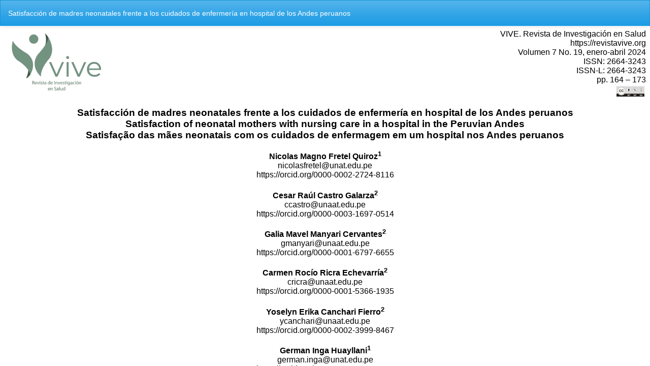

--- FILE ---
content_type: text/html; charset=utf-8
request_url: https://revistavive.org/index.php/revistavive/article/view/425/1107
body_size: 570
content:
<!DOCTYPE html>
<html lang="es-ES" xml:lang="es-ES">
<head>
	<meta charset="utf-8">
	<meta name="viewport" content="width=device-width, initial-scale=1.0">
	<title>
		Vista de Satisfacción de madres neonatales frente a los cuidados de enfermería en hospital de los Andes peruanos
							| Revista Vive
			</title>

	
<link rel="icon" href="https://revistavive.org/public/journals/1/favicon_es_ES.png">
<meta name="generator" content="Open Journal Systems 3.3.0.4">
	<link rel="stylesheet" href="https://revistavive.org/index.php/revistavive/$$$call$$$/page/page/css?name=bootstrapTheme-cerulean" type="text/css" /><link rel="stylesheet" href="https://revistavive.org/public/journals/1/styleSheet.css?d=2023-11-01+14%3A23%3A46" type="text/css" />
</head>
<body class="pkp_page_article pkp_op_view">

		<header class="header_view">

		
		<a href="https://revistavive.org/index.php/revistavive/article/view/425" class="return">
			<span class="pkp_screen_reader">
				Volver a los detalles del artículo
			</span>
		</a>

		<a href="https://revistavive.org/index.php/revistavive/article/view/425" class="title">
			Satisfacción de madres neonatales frente a los cuidados de enfermería en hospital de los Andes peruanos
		</a>
	</header>

	<div id="htmlContainer" class="galley_view" style="overflow:visible;-webkit-overflow-scrolling:touch">
									<iframe name="htmlFrame" src="				https://revistavive.org/index.php/revistavive/article/download/425/1107?inline=1
			" title="HTML de Satisfacción de madres neonatales frente a los cuidados de enfermería en hospital de los Andes peruanos" allowfullscreen webkitallowfullscreen></iframe>
	</div>
	
</body>
</html>


--- FILE ---
content_type: text/html; charset=UTF-8
request_url: https://revistavive.org/index.php/revistavive/article/download/425/1107?inline=1
body_size: 26281
content:
<html xmlns:v="urn:schemas-microsoft-com:vml"
xmlns:o="urn:schemas-microsoft-com:office:office"
xmlns:w="urn:schemas-microsoft-com:office:word"
xmlns:m="http://schemas.microsoft.com/office/2004/12/omml"
xmlns="http://www.w3.org/TR/REC-html40">

<head>

<meta http-equiv=Content-Type content="text/html; charset=utf-8">
<meta name=ProgId content=Word.Document>
<meta name=Generator content="Microsoft Word 14">
<meta name=Originator content="Microsoft Word 14">
<link rel=File-List
href="Vive%20N19V7%20Articulo%2012-Nicolas%20Magno%20Fretel%20(AO)_archivos/filelist.xml">
<link rel=Edit-Time-Data
href="Vive%20N19V7%20Articulo%2012-Nicolas%20Magno%20Fretel%20(AO)_archivos/editdata.mso">
<!--[if !mso]>
<style>
v\:* {behavior:url(#default#VML);}
o\:* {behavior:url(#default#VML);}
w\:* {behavior:url(#default#VML);}
.shape {behavior:url(#default#VML);}
</style>
<![endif]--><!--[if gte mso 9]><xml>
 <o:DocumentProperties>
  <o:Author>Genesis</o:Author>
  <o:LastAuthor>Genesis</o:LastAuthor>
  <o:Revision>1</o:Revision>
  <o:TotalTime>11</o:TotalTime>
  <o:Created>2024-03-04T01:59:00Z</o:Created>
  <o:LastSaved>2024-03-04T02:10:00Z</o:LastSaved>
  <o:Pages>4</o:Pages>
  <o:Words>4491</o:Words>
  <o:Characters>24704</o:Characters>
  <o:Company>Tecnicos Inside Group</o:Company>
  <o:Lines>205</o:Lines>
  <o:Paragraphs>58</o:Paragraphs>
  <o:CharactersWithSpaces>29137</o:CharactersWithSpaces>
  <o:Version>14.00</o:Version>
 </o:DocumentProperties>
 <o:OfficeDocumentSettings>
  <o:AllowPNG/>
 </o:OfficeDocumentSettings>
</xml><![endif]-->
<link rel=themeData
href="Vive%20N19V7%20Articulo%2012-Nicolas%20Magno%20Fretel%20(AO)_archivos/themedata.thmx">
<link rel=colorSchemeMapping
href="Vive%20N19V7%20Articulo%2012-Nicolas%20Magno%20Fretel%20(AO)_archivos/colorschememapping.xml">
<!--[if gte mso 9]><xml>
 <w:WordDocument>
  <w:HideSpellingErrors/>
  <w:GrammarState>Clean</w:GrammarState>
  <w:TrackMoves>false</w:TrackMoves>
  <w:TrackFormatting/>
  <w:HyphenationZone>21</w:HyphenationZone>
  <w:PunctuationKerning/>
  <w:ValidateAgainstSchemas/>
  <w:SaveIfXMLInvalid>false</w:SaveIfXMLInvalid>
  <w:IgnoreMixedContent>false</w:IgnoreMixedContent>
  <w:AlwaysShowPlaceholderText>false</w:AlwaysShowPlaceholderText>
  <w:DoNotPromoteQF/>
  <w:LidThemeOther>ES</w:LidThemeOther>
  <w:LidThemeAsian>X-NONE</w:LidThemeAsian>
  <w:LidThemeComplexScript>X-NONE</w:LidThemeComplexScript>
  <w:Compatibility>
   <w:BreakWrappedTables/>
   <w:SnapToGridInCell/>
   <w:WrapTextWithPunct/>
   <w:UseAsianBreakRules/>
   <w:DontGrowAutofit/>
   <w:SplitPgBreakAndParaMark/>
   <w:EnableOpenTypeKerning/>
   <w:DontFlipMirrorIndents/>
   <w:OverrideTableStyleHps/>
  </w:Compatibility>
  <m:mathPr>
   <m:mathFont m:val="Cambria Math"/>
   <m:brkBin m:val="before"/>
   <m:brkBinSub m:val="&#45;-"/>
   <m:smallFrac m:val="off"/>
   <m:dispDef/>
   <m:lMargin m:val="0"/>
   <m:rMargin m:val="0"/>
   <m:defJc m:val="centerGroup"/>
   <m:wrapIndent m:val="1440"/>
   <m:intLim m:val="subSup"/>
   <m:naryLim m:val="undOvr"/>
  </m:mathPr></w:WordDocument>
</xml><![endif]--><!--[if gte mso 9]><xml>
 <w:LatentStyles DefLockedState="false" DefUnhideWhenUsed="true"
  DefSemiHidden="true" DefQFormat="false" DefPriority="99"
  LatentStyleCount="267">
  <w:LsdException Locked="false" Priority="0" SemiHidden="false"
   UnhideWhenUsed="false" QFormat="true" Name="Normal"/>
  <w:LsdException Locked="false" Priority="9" SemiHidden="false"
   UnhideWhenUsed="false" QFormat="true" Name="heading 1"/>
  <w:LsdException Locked="false" Priority="9" QFormat="true" Name="heading 2"/>
  <w:LsdException Locked="false" Priority="9" QFormat="true" Name="heading 3"/>
  <w:LsdException Locked="false" Priority="9" QFormat="true" Name="heading 4"/>
  <w:LsdException Locked="false" Priority="9" QFormat="true" Name="heading 5"/>
  <w:LsdException Locked="false" Priority="9" QFormat="true" Name="heading 6"/>
  <w:LsdException Locked="false" Priority="9" QFormat="true" Name="heading 7"/>
  <w:LsdException Locked="false" Priority="9" QFormat="true" Name="heading 8"/>
  <w:LsdException Locked="false" Priority="9" QFormat="true" Name="heading 9"/>
  <w:LsdException Locked="false" Priority="39" Name="toc 1"/>
  <w:LsdException Locked="false" Priority="39" Name="toc 2"/>
  <w:LsdException Locked="false" Priority="39" Name="toc 3"/>
  <w:LsdException Locked="false" Priority="39" Name="toc 4"/>
  <w:LsdException Locked="false" Priority="39" Name="toc 5"/>
  <w:LsdException Locked="false" Priority="39" Name="toc 6"/>
  <w:LsdException Locked="false" Priority="39" Name="toc 7"/>
  <w:LsdException Locked="false" Priority="39" Name="toc 8"/>
  <w:LsdException Locked="false" Priority="39" Name="toc 9"/>
  <w:LsdException Locked="false" Priority="35" QFormat="true" Name="caption"/>
  <w:LsdException Locked="false" Priority="10" SemiHidden="false"
   UnhideWhenUsed="false" QFormat="true" Name="Title"/>
  <w:LsdException Locked="false" Priority="1" Name="Default Paragraph Font"/>
  <w:LsdException Locked="false" Priority="11" SemiHidden="false"
   UnhideWhenUsed="false" QFormat="true" Name="Subtitle"/>
  <w:LsdException Locked="false" Priority="22" SemiHidden="false"
   UnhideWhenUsed="false" QFormat="true" Name="Strong"/>
  <w:LsdException Locked="false" Priority="20" SemiHidden="false"
   UnhideWhenUsed="false" QFormat="true" Name="Emphasis"/>
  <w:LsdException Locked="false" Priority="59" SemiHidden="false"
   UnhideWhenUsed="false" Name="Table Grid"/>
  <w:LsdException Locked="false" UnhideWhenUsed="false" Name="Placeholder Text"/>
  <w:LsdException Locked="false" Priority="1" SemiHidden="false"
   UnhideWhenUsed="false" QFormat="true" Name="No Spacing"/>
  <w:LsdException Locked="false" Priority="60" SemiHidden="false"
   UnhideWhenUsed="false" Name="Light Shading"/>
  <w:LsdException Locked="false" Priority="61" SemiHidden="false"
   UnhideWhenUsed="false" Name="Light List"/>
  <w:LsdException Locked="false" Priority="62" SemiHidden="false"
   UnhideWhenUsed="false" Name="Light Grid"/>
  <w:LsdException Locked="false" Priority="63" SemiHidden="false"
   UnhideWhenUsed="false" Name="Medium Shading 1"/>
  <w:LsdException Locked="false" Priority="64" SemiHidden="false"
   UnhideWhenUsed="false" Name="Medium Shading 2"/>
  <w:LsdException Locked="false" Priority="65" SemiHidden="false"
   UnhideWhenUsed="false" Name="Medium List 1"/>
  <w:LsdException Locked="false" Priority="66" SemiHidden="false"
   UnhideWhenUsed="false" Name="Medium List 2"/>
  <w:LsdException Locked="false" Priority="67" SemiHidden="false"
   UnhideWhenUsed="false" Name="Medium Grid 1"/>
  <w:LsdException Locked="false" Priority="68" SemiHidden="false"
   UnhideWhenUsed="false" Name="Medium Grid 2"/>
  <w:LsdException Locked="false" Priority="69" SemiHidden="false"
   UnhideWhenUsed="false" Name="Medium Grid 3"/>
  <w:LsdException Locked="false" Priority="70" SemiHidden="false"
   UnhideWhenUsed="false" Name="Dark List"/>
  <w:LsdException Locked="false" Priority="71" SemiHidden="false"
   UnhideWhenUsed="false" Name="Colorful Shading"/>
  <w:LsdException Locked="false" Priority="72" SemiHidden="false"
   UnhideWhenUsed="false" Name="Colorful List"/>
  <w:LsdException Locked="false" Priority="73" SemiHidden="false"
   UnhideWhenUsed="false" Name="Colorful Grid"/>
  <w:LsdException Locked="false" Priority="60" SemiHidden="false"
   UnhideWhenUsed="false" Name="Light Shading Accent 1"/>
  <w:LsdException Locked="false" Priority="61" SemiHidden="false"
   UnhideWhenUsed="false" Name="Light List Accent 1"/>
  <w:LsdException Locked="false" Priority="62" SemiHidden="false"
   UnhideWhenUsed="false" Name="Light Grid Accent 1"/>
  <w:LsdException Locked="false" Priority="63" SemiHidden="false"
   UnhideWhenUsed="false" Name="Medium Shading 1 Accent 1"/>
  <w:LsdException Locked="false" Priority="64" SemiHidden="false"
   UnhideWhenUsed="false" Name="Medium Shading 2 Accent 1"/>
  <w:LsdException Locked="false" Priority="65" SemiHidden="false"
   UnhideWhenUsed="false" Name="Medium List 1 Accent 1"/>
  <w:LsdException Locked="false" UnhideWhenUsed="false" Name="Revision"/>
  <w:LsdException Locked="false" Priority="34" SemiHidden="false"
   UnhideWhenUsed="false" QFormat="true" Name="List Paragraph"/>
  <w:LsdException Locked="false" Priority="29" SemiHidden="false"
   UnhideWhenUsed="false" QFormat="true" Name="Quote"/>
  <w:LsdException Locked="false" Priority="30" SemiHidden="false"
   UnhideWhenUsed="false" QFormat="true" Name="Intense Quote"/>
  <w:LsdException Locked="false" Priority="66" SemiHidden="false"
   UnhideWhenUsed="false" Name="Medium List 2 Accent 1"/>
  <w:LsdException Locked="false" Priority="67" SemiHidden="false"
   UnhideWhenUsed="false" Name="Medium Grid 1 Accent 1"/>
  <w:LsdException Locked="false" Priority="68" SemiHidden="false"
   UnhideWhenUsed="false" Name="Medium Grid 2 Accent 1"/>
  <w:LsdException Locked="false" Priority="69" SemiHidden="false"
   UnhideWhenUsed="false" Name="Medium Grid 3 Accent 1"/>
  <w:LsdException Locked="false" Priority="70" SemiHidden="false"
   UnhideWhenUsed="false" Name="Dark List Accent 1"/>
  <w:LsdException Locked="false" Priority="71" SemiHidden="false"
   UnhideWhenUsed="false" Name="Colorful Shading Accent 1"/>
  <w:LsdException Locked="false" Priority="72" SemiHidden="false"
   UnhideWhenUsed="false" Name="Colorful List Accent 1"/>
  <w:LsdException Locked="false" Priority="73" SemiHidden="false"
   UnhideWhenUsed="false" Name="Colorful Grid Accent 1"/>
  <w:LsdException Locked="false" Priority="60" SemiHidden="false"
   UnhideWhenUsed="false" Name="Light Shading Accent 2"/>
  <w:LsdException Locked="false" Priority="61" SemiHidden="false"
   UnhideWhenUsed="false" Name="Light List Accent 2"/>
  <w:LsdException Locked="false" Priority="62" SemiHidden="false"
   UnhideWhenUsed="false" Name="Light Grid Accent 2"/>
  <w:LsdException Locked="false" Priority="63" SemiHidden="false"
   UnhideWhenUsed="false" Name="Medium Shading 1 Accent 2"/>
  <w:LsdException Locked="false" Priority="64" SemiHidden="false"
   UnhideWhenUsed="false" Name="Medium Shading 2 Accent 2"/>
  <w:LsdException Locked="false" Priority="65" SemiHidden="false"
   UnhideWhenUsed="false" Name="Medium List 1 Accent 2"/>
  <w:LsdException Locked="false" Priority="66" SemiHidden="false"
   UnhideWhenUsed="false" Name="Medium List 2 Accent 2"/>
  <w:LsdException Locked="false" Priority="67" SemiHidden="false"
   UnhideWhenUsed="false" Name="Medium Grid 1 Accent 2"/>
  <w:LsdException Locked="false" Priority="68" SemiHidden="false"
   UnhideWhenUsed="false" Name="Medium Grid 2 Accent 2"/>
  <w:LsdException Locked="false" Priority="69" SemiHidden="false"
   UnhideWhenUsed="false" Name="Medium Grid 3 Accent 2"/>
  <w:LsdException Locked="false" Priority="70" SemiHidden="false"
   UnhideWhenUsed="false" Name="Dark List Accent 2"/>
  <w:LsdException Locked="false" Priority="71" SemiHidden="false"
   UnhideWhenUsed="false" Name="Colorful Shading Accent 2"/>
  <w:LsdException Locked="false" Priority="72" SemiHidden="false"
   UnhideWhenUsed="false" Name="Colorful List Accent 2"/>
  <w:LsdException Locked="false" Priority="73" SemiHidden="false"
   UnhideWhenUsed="false" Name="Colorful Grid Accent 2"/>
  <w:LsdException Locked="false" Priority="60" SemiHidden="false"
   UnhideWhenUsed="false" Name="Light Shading Accent 3"/>
  <w:LsdException Locked="false" Priority="61" SemiHidden="false"
   UnhideWhenUsed="false" Name="Light List Accent 3"/>
  <w:LsdException Locked="false" Priority="62" SemiHidden="false"
   UnhideWhenUsed="false" Name="Light Grid Accent 3"/>
  <w:LsdException Locked="false" Priority="63" SemiHidden="false"
   UnhideWhenUsed="false" Name="Medium Shading 1 Accent 3"/>
  <w:LsdException Locked="false" Priority="64" SemiHidden="false"
   UnhideWhenUsed="false" Name="Medium Shading 2 Accent 3"/>
  <w:LsdException Locked="false" Priority="65" SemiHidden="false"
   UnhideWhenUsed="false" Name="Medium List 1 Accent 3"/>
  <w:LsdException Locked="false" Priority="66" SemiHidden="false"
   UnhideWhenUsed="false" Name="Medium List 2 Accent 3"/>
  <w:LsdException Locked="false" Priority="67" SemiHidden="false"
   UnhideWhenUsed="false" Name="Medium Grid 1 Accent 3"/>
  <w:LsdException Locked="false" Priority="68" SemiHidden="false"
   UnhideWhenUsed="false" Name="Medium Grid 2 Accent 3"/>
  <w:LsdException Locked="false" Priority="69" SemiHidden="false"
   UnhideWhenUsed="false" Name="Medium Grid 3 Accent 3"/>
  <w:LsdException Locked="false" Priority="70" SemiHidden="false"
   UnhideWhenUsed="false" Name="Dark List Accent 3"/>
  <w:LsdException Locked="false" Priority="71" SemiHidden="false"
   UnhideWhenUsed="false" Name="Colorful Shading Accent 3"/>
  <w:LsdException Locked="false" Priority="72" SemiHidden="false"
   UnhideWhenUsed="false" Name="Colorful List Accent 3"/>
  <w:LsdException Locked="false" Priority="73" SemiHidden="false"
   UnhideWhenUsed="false" Name="Colorful Grid Accent 3"/>
  <w:LsdException Locked="false" Priority="60" SemiHidden="false"
   UnhideWhenUsed="false" Name="Light Shading Accent 4"/>
  <w:LsdException Locked="false" Priority="61" SemiHidden="false"
   UnhideWhenUsed="false" Name="Light List Accent 4"/>
  <w:LsdException Locked="false" Priority="62" SemiHidden="false"
   UnhideWhenUsed="false" Name="Light Grid Accent 4"/>
  <w:LsdException Locked="false" Priority="63" SemiHidden="false"
   UnhideWhenUsed="false" Name="Medium Shading 1 Accent 4"/>
  <w:LsdException Locked="false" Priority="64" SemiHidden="false"
   UnhideWhenUsed="false" Name="Medium Shading 2 Accent 4"/>
  <w:LsdException Locked="false" Priority="65" SemiHidden="false"
   UnhideWhenUsed="false" Name="Medium List 1 Accent 4"/>
  <w:LsdException Locked="false" Priority="66" SemiHidden="false"
   UnhideWhenUsed="false" Name="Medium List 2 Accent 4"/>
  <w:LsdException Locked="false" Priority="67" SemiHidden="false"
   UnhideWhenUsed="false" Name="Medium Grid 1 Accent 4"/>
  <w:LsdException Locked="false" Priority="68" SemiHidden="false"
   UnhideWhenUsed="false" Name="Medium Grid 2 Accent 4"/>
  <w:LsdException Locked="false" Priority="69" SemiHidden="false"
   UnhideWhenUsed="false" Name="Medium Grid 3 Accent 4"/>
  <w:LsdException Locked="false" Priority="70" SemiHidden="false"
   UnhideWhenUsed="false" Name="Dark List Accent 4"/>
  <w:LsdException Locked="false" Priority="71" SemiHidden="false"
   UnhideWhenUsed="false" Name="Colorful Shading Accent 4"/>
  <w:LsdException Locked="false" Priority="72" SemiHidden="false"
   UnhideWhenUsed="false" Name="Colorful List Accent 4"/>
  <w:LsdException Locked="false" Priority="73" SemiHidden="false"
   UnhideWhenUsed="false" Name="Colorful Grid Accent 4"/>
  <w:LsdException Locked="false" Priority="60" SemiHidden="false"
   UnhideWhenUsed="false" Name="Light Shading Accent 5"/>
  <w:LsdException Locked="false" Priority="61" SemiHidden="false"
   UnhideWhenUsed="false" Name="Light List Accent 5"/>
  <w:LsdException Locked="false" Priority="62" SemiHidden="false"
   UnhideWhenUsed="false" Name="Light Grid Accent 5"/>
  <w:LsdException Locked="false" Priority="63" SemiHidden="false"
   UnhideWhenUsed="false" Name="Medium Shading 1 Accent 5"/>
  <w:LsdException Locked="false" Priority="64" SemiHidden="false"
   UnhideWhenUsed="false" Name="Medium Shading 2 Accent 5"/>
  <w:LsdException Locked="false" Priority="65" SemiHidden="false"
   UnhideWhenUsed="false" Name="Medium List 1 Accent 5"/>
  <w:LsdException Locked="false" Priority="66" SemiHidden="false"
   UnhideWhenUsed="false" Name="Medium List 2 Accent 5"/>
  <w:LsdException Locked="false" Priority="67" SemiHidden="false"
   UnhideWhenUsed="false" Name="Medium Grid 1 Accent 5"/>
  <w:LsdException Locked="false" Priority="68" SemiHidden="false"
   UnhideWhenUsed="false" Name="Medium Grid 2 Accent 5"/>
  <w:LsdException Locked="false" Priority="69" SemiHidden="false"
   UnhideWhenUsed="false" Name="Medium Grid 3 Accent 5"/>
  <w:LsdException Locked="false" Priority="70" SemiHidden="false"
   UnhideWhenUsed="false" Name="Dark List Accent 5"/>
  <w:LsdException Locked="false" Priority="71" SemiHidden="false"
   UnhideWhenUsed="false" Name="Colorful Shading Accent 5"/>
  <w:LsdException Locked="false" Priority="72" SemiHidden="false"
   UnhideWhenUsed="false" Name="Colorful List Accent 5"/>
  <w:LsdException Locked="false" Priority="73" SemiHidden="false"
   UnhideWhenUsed="false" Name="Colorful Grid Accent 5"/>
  <w:LsdException Locked="false" Priority="60" SemiHidden="false"
   UnhideWhenUsed="false" Name="Light Shading Accent 6"/>
  <w:LsdException Locked="false" Priority="61" SemiHidden="false"
   UnhideWhenUsed="false" Name="Light List Accent 6"/>
  <w:LsdException Locked="false" Priority="62" SemiHidden="false"
   UnhideWhenUsed="false" Name="Light Grid Accent 6"/>
  <w:LsdException Locked="false" Priority="63" SemiHidden="false"
   UnhideWhenUsed="false" Name="Medium Shading 1 Accent 6"/>
  <w:LsdException Locked="false" Priority="64" SemiHidden="false"
   UnhideWhenUsed="false" Name="Medium Shading 2 Accent 6"/>
  <w:LsdException Locked="false" Priority="65" SemiHidden="false"
   UnhideWhenUsed="false" Name="Medium List 1 Accent 6"/>
  <w:LsdException Locked="false" Priority="66" SemiHidden="false"
   UnhideWhenUsed="false" Name="Medium List 2 Accent 6"/>
  <w:LsdException Locked="false" Priority="67" SemiHidden="false"
   UnhideWhenUsed="false" Name="Medium Grid 1 Accent 6"/>
  <w:LsdException Locked="false" Priority="68" SemiHidden="false"
   UnhideWhenUsed="false" Name="Medium Grid 2 Accent 6"/>
  <w:LsdException Locked="false" Priority="69" SemiHidden="false"
   UnhideWhenUsed="false" Name="Medium Grid 3 Accent 6"/>
  <w:LsdException Locked="false" Priority="70" SemiHidden="false"
   UnhideWhenUsed="false" Name="Dark List Accent 6"/>
  <w:LsdException Locked="false" Priority="71" SemiHidden="false"
   UnhideWhenUsed="false" Name="Colorful Shading Accent 6"/>
  <w:LsdException Locked="false" Priority="72" SemiHidden="false"
   UnhideWhenUsed="false" Name="Colorful List Accent 6"/>
  <w:LsdException Locked="false" Priority="73" SemiHidden="false"
   UnhideWhenUsed="false" Name="Colorful Grid Accent 6"/>
  <w:LsdException Locked="false" Priority="19" SemiHidden="false"
   UnhideWhenUsed="false" QFormat="true" Name="Subtle Emphasis"/>
  <w:LsdException Locked="false" Priority="21" SemiHidden="false"
   UnhideWhenUsed="false" QFormat="true" Name="Intense Emphasis"/>
  <w:LsdException Locked="false" Priority="31" SemiHidden="false"
   UnhideWhenUsed="false" QFormat="true" Name="Subtle Reference"/>
  <w:LsdException Locked="false" Priority="32" SemiHidden="false"
   UnhideWhenUsed="false" QFormat="true" Name="Intense Reference"/>
  <w:LsdException Locked="false" Priority="33" SemiHidden="false"
   UnhideWhenUsed="false" QFormat="true" Name="Book Title"/>
  <w:LsdException Locked="false" Priority="37" Name="Bibliography"/>
  <w:LsdException Locked="false" Priority="39" QFormat="true" Name="TOC Heading"/>
 </w:LatentStyles>
</xml><![endif]-->
<style>
<!--
 /* Font Definitions */
 @font-face
	{font-family:Calibri;
	panose-1:2 15 5 2 2 2 4 3 2 4;
	mso-font-charset:0;
	mso-generic-font-family:swiss;
	mso-font-pitch:variable;
	mso-font-signature:-469750017 -1073732485 9 0 511 0;}
@font-face
	{font-family:Tahoma;
	panose-1:2 11 6 4 3 5 4 4 2 4;
	mso-font-charset:0;
	mso-generic-font-family:swiss;
	mso-font-pitch:variable;
	mso-font-signature:-520081665 -1073717157 41 0 66047 0;}
@font-face
	{font-family:"Minion Pro";
	panose-1:0 0 0 0 0 0 0 0 0 0;
	mso-font-alt:"Times New Roman";
	mso-font-charset:0;
	mso-generic-font-family:roman;
	mso-font-format:other;
	mso-font-pitch:variable;
	mso-font-signature:1610613383 1 0 0 415 0;}
 /* Style Definitions */
 p.MsoNormal, li.MsoNormal, div.MsoNormal
	{mso-style-unhide:no;
	mso-style-qformat:yes;
	mso-style-parent:"";
	margin-top:0cm;
	margin-right:0cm;
	margin-bottom:8.0pt;
	margin-left:0cm;
	line-height:106%;
	mso-pagination:widow-orphan;
	font-size:11.0pt;
	font-family:"Calibri","sans-serif";
	mso-ascii-font-family:Calibri;
	mso-ascii-theme-font:minor-latin;
	mso-fareast-font-family:Calibri;
	mso-fareast-theme-font:minor-latin;
	mso-hansi-font-family:Calibri;
	mso-hansi-theme-font:minor-latin;
	mso-bidi-font-family:"Times New Roman";
	mso-bidi-theme-font:minor-bidi;
	mso-ansi-language:EN-US;
	mso-fareast-language:EN-US;}
a:link, span.MsoHyperlink
	{mso-style-priority:99;
	color:blue;
	mso-themecolor:hyperlink;
	text-decoration:underline;
	text-underline:single;}
a:visited, span.MsoHyperlinkFollowed
	{mso-style-noshow:yes;
	mso-style-priority:99;
	color:purple;
	mso-themecolor:followedhyperlink;
	text-decoration:underline;
	text-underline:single;}
p.MsoAcetate, li.MsoAcetate, div.MsoAcetate
	{mso-style-noshow:yes;
	mso-style-priority:99;
	mso-style-link:"Texto de globo Car";
	margin:0cm;
	margin-bottom:.0001pt;
	mso-pagination:widow-orphan;
	font-size:8.0pt;
	font-family:"Tahoma","sans-serif";
	mso-fareast-font-family:Calibri;
	mso-fareast-theme-font:minor-latin;
	mso-ansi-language:EN-US;
	mso-fareast-language:EN-US;}
p.Prrafobsico, li.Prrafobsico, div.Prrafobsico
	{mso-style-name:"\[Párrafo básico\]";
	mso-style-priority:99;
	mso-style-unhide:no;
	mso-style-qformat:yes;
	margin:0cm;
	margin-bottom:.0001pt;
	line-height:120%;
	mso-pagination:widow-orphan;
	mso-layout-grid-align:none;
	text-autospace:none;
	font-size:12.0pt;
	font-family:"Minion Pro","serif";
	mso-fareast-font-family:Calibri;
	mso-fareast-theme-font:minor-latin;
	mso-bidi-font-family:"Minion Pro";
	color:black;
	mso-ansi-language:ES-TRAD;
	mso-fareast-language:EN-US;}
span.TextodegloboCar
	{mso-style-name:"Texto de globo Car";
	mso-style-noshow:yes;
	mso-style-priority:99;
	mso-style-unhide:no;
	mso-style-locked:yes;
	mso-style-link:"Texto de globo";
	mso-ansi-font-size:8.0pt;
	mso-bidi-font-size:8.0pt;
	font-family:"Tahoma","sans-serif";
	mso-ascii-font-family:Tahoma;
	mso-hansi-font-family:Tahoma;
	mso-bidi-font-family:Tahoma;
	mso-ansi-language:EN-US;}
span.GramE
	{mso-style-name:"";
	mso-gram-e:yes;}
.MsoChpDefault
	{mso-style-type:export-only;
	mso-default-props:yes;
	font-family:"Calibri","sans-serif";
	mso-ascii-font-family:Calibri;
	mso-ascii-theme-font:minor-latin;
	mso-fareast-font-family:Calibri;
	mso-fareast-theme-font:minor-latin;
	mso-hansi-font-family:Calibri;
	mso-hansi-theme-font:minor-latin;
	mso-bidi-font-family:"Times New Roman";
	mso-bidi-theme-font:minor-bidi;
	mso-fareast-language:EN-US;}
.MsoPapDefault
	{mso-style-type:export-only;
	margin-bottom:10.0pt;
	line-height:115%;}
@page WordSection1
	{size:595.3pt 841.9pt;
	margin:70.85pt 3.0cm 70.85pt 3.0cm;
	mso-header-margin:35.4pt;
	mso-footer-margin:35.4pt;
	mso-paper-source:0;}
div.WordSection1
	{page:WordSection1;}
-->
</style>
<!--[if gte mso 10]>
<style>
 /* Style Definitions */
 table.MsoNormalTable
	{mso-style-name:"Tabla normal";
	mso-tstyle-rowband-size:0;
	mso-tstyle-colband-size:0;
	mso-style-noshow:yes;
	mso-style-priority:99;
	mso-style-parent:"";
	mso-padding-alt:0cm 5.4pt 0cm 5.4pt;
	mso-para-margin-top:0cm;
	mso-para-margin-right:0cm;
	mso-para-margin-bottom:10.0pt;
	mso-para-margin-left:0cm;
	line-height:115%;
	mso-pagination:widow-orphan;
	font-size:11.0pt;
	font-family:"Calibri","sans-serif";
	mso-ascii-font-family:Calibri;
	mso-ascii-theme-font:minor-latin;
	mso-hansi-font-family:Calibri;
	mso-hansi-theme-font:minor-latin;
	mso-bidi-font-family:"Times New Roman";
	mso-bidi-theme-font:minor-bidi;
	mso-fareast-language:EN-US;}
</style>
<![endif]--><!--[if gte mso 9]><xml>
 <o:shapedefaults v:ext="edit" spidmax="1027"/>
</xml><![endif]--><!--[if gte mso 9]><xml>
 <o:shapelayout v:ext="edit">
  <o:idmap v:ext="edit" data="1"/>
 </o:shapelayout></xml><![endif]-->
</head>

<body lang=ES link=blue vlink=purple style='tab-interval:35.4pt'>

<div class=WordSection1>

<p class=MsoNormal align=right style='margin-bottom:0cm;margin-bottom:.0001pt;
text-align:right;line-height:normal'><!--[if gte vml 1]><v:shapetype id="_x0000_t75"
 coordsize="21600,21600" o:spt="75" o:preferrelative="t" path="m@4@5l@4@11@9@11@9@5xe"
 filled="f" stroked="f">
 <v:stroke joinstyle="miter"/>
 <v:formulas>
  <v:f eqn="if lineDrawn pixelLineWidth 0"/>
  <v:f eqn="sum @0 1 0"/>
  <v:f eqn="sum 0 0 @1"/>
  <v:f eqn="prod @2 1 2"/>
  <v:f eqn="prod @3 21600 pixelWidth"/>
  <v:f eqn="prod @3 21600 pixelHeight"/>
  <v:f eqn="sum @0 0 1"/>
  <v:f eqn="prod @6 1 2"/>
  <v:f eqn="prod @7 21600 pixelWidth"/>
  <v:f eqn="sum @8 21600 0"/>
  <v:f eqn="prod @7 21600 pixelHeight"/>
  <v:f eqn="sum @10 21600 0"/>
 </v:formulas>
 <v:path o:extrusionok="f" gradientshapeok="t" o:connecttype="rect"/>
 <o:lock v:ext="edit" aspectratio="t"/>
</v:shapetype><v:shape id="Imagen_x0020_2" o:spid="_x0000_s1026" type="#_x0000_t75"
 style='position:absolute;left:0;text-align:left;margin-left:0;margin-top:0;
 width:138.75pt;height:95.25pt;z-index:251658240;visibility:visible;
 mso-wrap-style:square;mso-width-percent:0;mso-height-percent:0;
 mso-wrap-distance-left:9pt;mso-wrap-distance-top:0;mso-wrap-distance-right:9pt;
 mso-wrap-distance-bottom:0;mso-position-horizontal:left;
 mso-position-horizontal-relative:text;mso-position-vertical:absolute;
 mso-position-vertical-relative:text;mso-width-percent:0;mso-height-percent:0;
 mso-width-relative:page;mso-height-relative:page'>
 <v:imagedata src="https://revistavive.org/index.php/revistavive/article/download/425/1107/2821"
  o:title=""/>
 <w:wrap type="square"/>
</v:shape><![endif]--><![if !vml]><img width=185 height=127
src="https://revistavive.org/index.php/revistavive/article/download/425/1107/2821"
align=left hspace=12 v:shapes="Imagen_x0020_2"><![endif]><a name="_Hlk147125678"></a><a
name="_Hlk147076604"><span style='mso-bookmark:_Hlk147125678'></span></a><span
style='mso-bookmark:_Hlk147076604'><span style='mso-bookmark:_Hlk147125678'><span
class=GramE><span lang=EN-US style='font-size:12.0pt;font-family:"Arial","sans-serif"'>VIVE.</span></span></span></span><span
style='mso-bookmark:_Hlk147076604'><span style='mso-bookmark:_Hlk147125678'><span
lang=EN-US style='font-size:12.0pt;font-family:"Arial","sans-serif"'> Revista
de Investigación en Salud <o:p></o:p></span></span></span></p>

<p class=MsoNormal align=right style='margin-bottom:0cm;margin-bottom:.0001pt;
text-align:right;line-height:normal'><span style='mso-bookmark:_Hlk147076604'><span
style='mso-bookmark:_Hlk147125678'><span lang=EN-US style='font-size:12.0pt;
font-family:"Arial","sans-serif"'>https://revistavive.org <o:p></o:p></span></span></span></p>

<p class=MsoNormal align=right style='margin-bottom:0cm;margin-bottom:.0001pt;
text-align:right;line-height:normal'><span style='mso-bookmark:_Hlk147076604'><span
style='mso-bookmark:_Hlk147125678'><span lang=EN-US style='font-size:12.0pt;
font-family:"Arial","sans-serif"'>Volumen 7 No. 19, enero-abril 2024 <o:p></o:p></span></span></span></p>

<p class=MsoNormal align=right style='margin-bottom:0cm;margin-bottom:.0001pt;
text-align:right;line-height:normal'><span style='mso-bookmark:_Hlk147076604'><span
style='mso-bookmark:_Hlk147125678'><span lang=EN-US style='font-size:12.0pt;
font-family:"Arial","sans-serif"'>ISSN: 2664-3243 <o:p></o:p></span></span></span></p>

<p class=MsoNormal align=right style='margin-bottom:0cm;margin-bottom:.0001pt;
text-align:right;line-height:normal'><span style='mso-bookmark:_Hlk147076604'><span
style='mso-bookmark:_Hlk147125678'><span lang=EN-US style='font-size:12.0pt;
font-family:"Arial","sans-serif"'>ISSN-L: 2664-3243<o:p></o:p></span></span></span></p>

<p class=MsoNormal align=right style='margin-bottom:0cm;margin-bottom:.0001pt;
text-align:right;line-height:normal'><span style='mso-bookmark:_Hlk147076604'><span
style='mso-bookmark:_Hlk147125678'><span lang=EN-US style='font-size:12.0pt;
font-family:"Arial","sans-serif"'><span style='mso-spacerun:yes'> </span>pp.
164 – 173<o:p></o:p></span></span></span></p>

<p class=MsoNormal align=right style='margin-bottom:0cm;margin-bottom:.0001pt;
text-align:right;line-height:normal'><span style='mso-bookmark:_Hlk147076604'><span
style='mso-bookmark:_Hlk147125678'><span style='mso-ansi-language:ES;
mso-fareast-language:ES;mso-no-proof:yes'><!--[if gte vml 1]><v:shape id="Imagen_x0020_1"
 o:spid="_x0000_i1026" type="#_x0000_t75" style='width:46.5pt;height:20.25pt;
 visibility:visible;mso-wrap-style:square'>
 <v:imagedata src="https://revistavive.org/index.php/revistavive/article/download/425/1107/2822"
  o:title=""/>
</v:shape><![endif]--><![if !vml]><img width=62 height=27
src="https://revistavive.org/index.php/revistavive/article/download/425/1107/2822"
v:shapes="Imagen_x0020_1"><![endif]></span></span></span><span
style='mso-bookmark:_Hlk147076604'><span style='mso-bookmark:_Hlk147125678'><span
lang=EN-US style='font-size:12.0pt;font-family:"Arial","sans-serif"'><o:p></o:p></span></span></span></p>

<p class=MsoNormal style='margin-bottom:0cm;margin-bottom:.0001pt;text-align:
justify;line-height:normal'><span style='mso-bookmark:_Hlk147076604'><span
style='mso-bookmark:_Hlk147125678'><span lang=EN-US style='font-size:12.0pt;
font-family:"Arial","sans-serif"'><o:p>&nbsp;</o:p></span></span></span></p>

<p class=MsoNormal align=center style='margin-bottom:0cm;margin-bottom:.0001pt;
text-align:center;line-height:normal'><span style='mso-bookmark:_Hlk147076604'><span
style='mso-bookmark:_Hlk147125678'><b style='mso-bidi-font-weight:normal'><span
lang=EN-US style='font-size:14.0pt;mso-bidi-font-size:12.0pt;font-family:"Arial","sans-serif"'>Satisfacción
de madres neonatales frente a los cuidados de enfermería en hospital de los
Andes peruanos</span></b></span></span><span style='mso-bookmark:_Hlk147125678'><b
style='mso-bidi-font-weight:normal'><span lang=EN-US style='font-size:14.0pt;
mso-bidi-font-size:12.0pt;font-family:"Arial","sans-serif"'><o:p></o:p></span></b></span></p>

<p class=MsoNormal align=center style='margin-bottom:0cm;margin-bottom:.0001pt;
text-align:center;line-height:normal'><span style='mso-bookmark:_Hlk147125678'><b
style='mso-bidi-font-weight:normal'><span lang=EN-US style='font-size:14.0pt;
mso-bidi-font-size:12.0pt;font-family:"Arial","sans-serif"'>Satisfaction of
neonatal mothers with nursing care in a hospital in the Peruvian Andes<o:p></o:p></span></b></span></p>

<p class=MsoNormal align=center style='margin-bottom:0cm;margin-bottom:.0001pt;
text-align:center;line-height:normal'><span style='mso-bookmark:_Hlk147125678'><b
style='mso-bidi-font-weight:normal'><span lang=EN-US style='font-size:14.0pt;
mso-bidi-font-size:12.0pt;font-family:"Arial","sans-serif"'>Satisfação das mães
neonatais com os cuidados de enfermagem em um hospital nos Andes peruanos<o:p></o:p></span></b></span></p>

<p class=MsoNormal style='margin-bottom:0cm;margin-bottom:.0001pt;text-align:
justify;line-height:normal'><span style='mso-bookmark:_Hlk147125678'><span
lang=EN-US style='font-size:12.0pt;font-family:"Arial","sans-serif"'><o:p>&nbsp;</o:p></span></span></p>

<p class=MsoNormal align=center style='margin-bottom:0cm;margin-bottom:.0001pt;
text-align:center;line-height:normal'><span style='mso-bookmark:_Hlk147125678'><b
style='mso-bidi-font-weight:normal'><span lang=EN-US style='font-size:12.0pt;
font-family:"Arial","sans-serif"'>Nicolas Magno Fretel Quiroz<sup>1</sup><o:p></o:p></span></b></span></p>

<p class=MsoNormal align=center style='margin-bottom:0cm;margin-bottom:.0001pt;
text-align:center;line-height:normal'><span style='mso-bookmark:_Hlk147125678'><span
lang=EN-US style='font-size:12.0pt;font-family:"Arial","sans-serif"'>nicolasfretel@unat.edu.pe<o:p></o:p></span></span></p>

<p class=MsoNormal align=center style='margin-bottom:0cm;margin-bottom:.0001pt;
text-align:center;line-height:normal'><span style='mso-bookmark:_Hlk147125678'><span
lang=EN-US style='font-size:12.0pt;font-family:"Arial","sans-serif"'>https://orcid.org/0000-0002-2724-8116<o:p></o:p></span></span></p>

<p class=MsoNormal align=center style='margin-bottom:0cm;margin-bottom:.0001pt;
text-align:center;line-height:normal'><span style='mso-bookmark:_Hlk147125678'><span
lang=EN-US style='font-size:12.0pt;font-family:"Arial","sans-serif"'><o:p>&nbsp;</o:p></span></span></p>

<p class=MsoNormal align=center style='margin-bottom:0cm;margin-bottom:.0001pt;
text-align:center;line-height:normal'><span style='mso-bookmark:_Hlk147125678'><b
style='mso-bidi-font-weight:normal'><span lang=EN-US style='font-size:12.0pt;
font-family:"Arial","sans-serif"'>Cesar Raúl Castro Galarza<sup>2</sup><o:p></o:p></span></b></span></p>

<p class=MsoNormal align=center style='margin-bottom:0cm;margin-bottom:.0001pt;
text-align:center;line-height:normal'><span style='mso-bookmark:_Hlk147125678'><span
lang=EN-US style='font-size:12.0pt;font-family:"Arial","sans-serif"'>ccastro@unaat.edu.pe<o:p></o:p></span></span></p>

<p class=MsoNormal align=center style='margin-bottom:0cm;margin-bottom:.0001pt;
text-align:center;line-height:normal'><span style='mso-bookmark:_Hlk147125678'><span
lang=EN-US style='font-size:12.0pt;font-family:"Arial","sans-serif"'>https://orcid.org/0000-0003-1697-0514<o:p></o:p></span></span></p>

<p class=MsoNormal align=center style='margin-bottom:0cm;margin-bottom:.0001pt;
text-align:center;line-height:normal'><span style='mso-bookmark:_Hlk147125678'><span
lang=EN-US style='font-size:12.0pt;font-family:"Arial","sans-serif"'><o:p>&nbsp;</o:p></span></span></p>

<p class=MsoNormal align=center style='margin-bottom:0cm;margin-bottom:.0001pt;
text-align:center;line-height:normal'><span style='mso-bookmark:_Hlk147125678'><b
style='mso-bidi-font-weight:normal'><span lang=EN-US style='font-size:12.0pt;
font-family:"Arial","sans-serif"'>Galia Mavel Manyari Cervantes<sup>2</sup><o:p></o:p></span></b></span></p>

<p class=MsoNormal align=center style='margin-bottom:0cm;margin-bottom:.0001pt;
text-align:center;line-height:normal'><span style='mso-bookmark:_Hlk147125678'><span
lang=EN-US style='font-size:12.0pt;font-family:"Arial","sans-serif"'>gmanyari@unaat.edu.pe<o:p></o:p></span></span></p>

<p class=MsoNormal align=center style='margin-bottom:0cm;margin-bottom:.0001pt;
text-align:center;line-height:normal'><span style='mso-bookmark:_Hlk147125678'><span
lang=EN-US style='font-size:12.0pt;font-family:"Arial","sans-serif"'>https://orcid.org/0000-0001-6797-6655<o:p></o:p></span></span></p>

<p class=MsoNormal align=center style='margin-bottom:0cm;margin-bottom:.0001pt;
text-align:center;line-height:normal'><span style='mso-bookmark:_Hlk147125678'><span
lang=EN-US style='font-size:12.0pt;font-family:"Arial","sans-serif"'><o:p>&nbsp;</o:p></span></span></p>

<p class=MsoNormal align=center style='margin-bottom:0cm;margin-bottom:.0001pt;
text-align:center;line-height:normal'><span style='mso-bookmark:_Hlk147125678'><b
style='mso-bidi-font-weight:normal'><span lang=EN-US style='font-size:12.0pt;
font-family:"Arial","sans-serif"'>Carmen Rocío Ricra Echevarría<sup>2</sup><o:p></o:p></span></b></span></p>

<p class=MsoNormal align=center style='margin-bottom:0cm;margin-bottom:.0001pt;
text-align:center;line-height:normal'><span style='mso-bookmark:_Hlk147125678'><span
lang=EN-US style='font-size:12.0pt;font-family:"Arial","sans-serif"'>cricra@unaat.edu.pe<o:p></o:p></span></span></p>

<p class=MsoNormal align=center style='margin-bottom:0cm;margin-bottom:.0001pt;
text-align:center;line-height:normal'><span style='mso-bookmark:_Hlk147125678'><span
lang=EN-US style='font-size:12.0pt;font-family:"Arial","sans-serif"'>https://orcid.org/0000-0001-5366-1935<o:p></o:p></span></span></p>

<p class=MsoNormal align=center style='margin-bottom:0cm;margin-bottom:.0001pt;
text-align:center;line-height:normal'><span style='mso-bookmark:_Hlk147125678'><span
lang=EN-US style='font-size:12.0pt;font-family:"Arial","sans-serif"'><o:p>&nbsp;</o:p></span></span></p>

<p class=MsoNormal align=center style='margin-bottom:0cm;margin-bottom:.0001pt;
text-align:center;line-height:normal'><span style='mso-bookmark:_Hlk147125678'><b
style='mso-bidi-font-weight:normal'><span lang=EN-US style='font-size:12.0pt;
font-family:"Arial","sans-serif"'>Yoselyn Erika Canchari Fierro<sup>2</sup><o:p></o:p></span></b></span></p>

<p class=MsoNormal align=center style='margin-bottom:0cm;margin-bottom:.0001pt;
text-align:center;line-height:normal'><span style='mso-bookmark:_Hlk147125678'><span
lang=EN-US style='font-size:12.0pt;font-family:"Arial","sans-serif"'>ycanchari@unaat.edu.pe<o:p></o:p></span></span></p>

<p class=MsoNormal align=center style='margin-bottom:0cm;margin-bottom:.0001pt;
text-align:center;line-height:normal'><span style='mso-bookmark:_Hlk147125678'><span
lang=EN-US style='font-size:12.0pt;font-family:"Arial","sans-serif"'>https://orcid.org/0000-0002-3999-8467<o:p></o:p></span></span></p>

<p class=MsoNormal align=center style='margin-bottom:0cm;margin-bottom:.0001pt;
text-align:center;line-height:normal'><span style='mso-bookmark:_Hlk147125678'><span
lang=EN-US style='font-size:12.0pt;font-family:"Arial","sans-serif"'><o:p>&nbsp;</o:p></span></span></p>

<p class=MsoNormal align=center style='margin-bottom:0cm;margin-bottom:.0001pt;
text-align:center;line-height:normal'><span style='mso-bookmark:_Hlk147125678'><b
style='mso-bidi-font-weight:normal'><span lang=EN-US style='font-size:12.0pt;
font-family:"Arial","sans-serif"'>German Inga Huayllani<sup>1</sup><o:p></o:p></span></b></span></p>

<p class=MsoNormal align=center style='margin-bottom:0cm;margin-bottom:.0001pt;
text-align:center;line-height:normal'><span style='mso-bookmark:_Hlk147125678'><span
lang=EN-US style='font-size:12.0pt;font-family:"Arial","sans-serif"'>german.inga@unat.edu.pe<o:p></o:p></span></span></p>

<p class=MsoNormal align=center style='margin-bottom:0cm;margin-bottom:.0001pt;
text-align:center;line-height:normal'><span style='mso-bookmark:_Hlk147125678'><span
lang=EN-US style='font-size:12.0pt;font-family:"Arial","sans-serif"'>https://orcid.org/0000-0002-3194-4923<o:p></o:p></span></span></p>

<p class=MsoNormal style='margin-bottom:0cm;margin-bottom:.0001pt;text-align:
justify;line-height:normal'><span style='mso-bookmark:_Hlk147125678'><span
lang=EN-US style='font-size:12.0pt;font-family:"Arial","sans-serif"'><o:p>&nbsp;</o:p></span></span></p>

<p class=MsoNormal align=center style='margin-bottom:0cm;margin-bottom:.0001pt;
text-align:center;line-height:normal'><span style='mso-bookmark:_Hlk147125678'><span
class=GramE><b style='mso-bidi-font-weight:normal'><sup><span lang=EN-US
style='font-size:12.0pt;font-family:"Arial","sans-serif"'>1</span></sup></b><b
style='mso-bidi-font-weight:normal'><span lang=EN-US style='font-size:12.0pt;
font-family:"Arial","sans-serif"'>Universidad Nacional Autónoma de Tayacaja.</span></b></span></span><span
style='mso-bookmark:_Hlk147125678'><b style='mso-bidi-font-weight:normal'><span
lang=EN-US style='font-size:12.0pt;font-family:"Arial","sans-serif"'>
Huancavelica, Perú<o:p></o:p></span></b></span></p>

<p class=MsoNormal align=center style='margin-bottom:0cm;margin-bottom:.0001pt;
text-align:center;line-height:normal'><span style='mso-bookmark:_Hlk147125678'><span
class=GramE><b style='mso-bidi-font-weight:normal'><sup><span lang=EN-US
style='font-size:12.0pt;font-family:"Arial","sans-serif"'>2</span></sup></b><b
style='mso-bidi-font-weight:normal'><span lang=EN-US style='font-size:12.0pt;
font-family:"Arial","sans-serif"'>Universidad Nacional Autónoma Altoandina de
Tarma.</span></b></span></span><span style='mso-bookmark:_Hlk147125678'><b
style='mso-bidi-font-weight:normal'><span lang=EN-US style='font-size:12.0pt;
font-family:"Arial","sans-serif"'> Junín, Perú<o:p></o:p></span></b></span></p>

<p class=MsoNormal align=center style='margin-bottom:0cm;margin-bottom:.0001pt;
text-align:center;line-height:normal'><span style='mso-bookmark:_Hlk147125678'><span
lang=EN-US style='font-size:12.0pt;font-family:"Arial","sans-serif"'><o:p>&nbsp;</o:p></span></span></p>

<p class=MsoNormal align=center style='margin-bottom:0cm;margin-bottom:.0001pt;
text-align:center;line-height:normal'><span style='mso-bookmark:_Hlk147125678'><span
lang=EN-US style='font-size:12.0pt;font-family:"Arial","sans-serif"'>Artículo
recibido 20 de noviembre 2023 | Aceptado 22 de diciembre 2023 | Publicado 15 de
enero 2024<o:p></o:p></span></span></p>

<p class=MsoNormal style='margin-bottom:0cm;margin-bottom:.0001pt;text-align:
justify;line-height:normal'><span style='mso-bookmark:_Hlk147125678'><span
lang=EN-US style='font-size:12.0pt;font-family:"Arial","sans-serif"'><o:p>&nbsp;</o:p></span></span></p>

<p class=MsoNormal align=center style='margin-bottom:0cm;margin-bottom:.0001pt;
text-align:center;line-height:normal'><span style='mso-bookmark:_Hlk147125678'><span
style='mso-ansi-language:ES;mso-fareast-language:ES;mso-no-proof:yes'><!--[if gte vml 1]><v:shape
 id="Imagen_x0020_3" o:spid="_x0000_i1025" type="#_x0000_t75" style='width:77.25pt;
 height:75pt;visibility:visible;mso-wrap-style:square'>
 <v:imagedata src="https://revistavive.org/index.php/revistavive/article/download/425/1107/2823"
  o:title=""/>
</v:shape><![endif]--><![if !vml]><img width=103 height=100
src="https://revistavive.org/index.php/revistavive/article/download/425/1107/2823"
v:shapes="Imagen_x0020_3"><![endif]></span></span><span style='mso-bookmark:
_Hlk147125678'><span lang=EN-US style='font-size:12.0pt;font-family:"Arial","sans-serif"'><o:p></o:p></span></span></p>

<p class=MsoNormal align=center style='margin-bottom:0cm;margin-bottom:.0001pt;
text-align:center;line-height:normal'><span style='mso-bookmark:_Hlk147125678'><span
lang=EN-US style='font-size:12.0pt;mso-bidi-font-size:11.0pt;font-family:"Arial","sans-serif"'>Escanea
en tu dispositivo móvil o revisa <span class=GramE>este</span> artículo en:<o:p></o:p></span></span></p>

<p class=MsoNormal align=center style='margin-bottom:0cm;margin-bottom:.0001pt;
text-align:center;line-height:normal'><span style='mso-bookmark:_Hlk147125678'><span
lang=EN-US style='font-size:12.0pt;mso-bidi-font-size:11.0pt;font-family:"Arial","sans-serif"'><span
style='mso-spacerun:yes'> </span>https://doi.org/10.33996/revistavive.v7i19.292</span></span><span
style='mso-bookmark:_Hlk147125678'><span lang=EN-US style='font-size:14.0pt;
mso-bidi-font-size:12.0pt;font-family:"Arial","sans-serif"'><o:p></o:p></span></span></p>

<p class=MsoNormal style='margin-bottom:0cm;margin-bottom:.0001pt;text-align:
justify;line-height:normal'><span style='mso-bookmark:_Hlk147125678'><span
lang=EN-US style='font-size:12.0pt;font-family:"Arial","sans-serif"'><o:p>&nbsp;</o:p></span></span></p>

<p class=MsoNormal style='margin-bottom:0cm;margin-bottom:.0001pt;text-align:
justify;line-height:normal'><span style='mso-bookmark:_Hlk147125678'><b
style='mso-bidi-font-weight:normal'><span lang=EN-US style='font-size:12.0pt;
font-family:"Arial","sans-serif"'>RESUMEN<o:p></o:p></span></b></span></p>

<p class=MsoNormal style='margin-bottom:0cm;margin-bottom:.0001pt;text-align:
justify;line-height:normal'><span style='mso-bookmark:_Hlk147125678'><span
lang=EN-US style='font-size:12.0pt;font-family:"Arial","sans-serif"'>La
satisfacción de las madres de recién nacidos con los cuidados de enfermería es
crucial, dado el impacto emocional que supone la llegada de <span class=GramE>un</span>
nuevo bebé. Durante los primeros días tras el parto, es fundamental establecer <span
class=GramE>un</span> fuerte vínculo madre-recién nacido, así como garantizar
un cuidado efectivo del bebé para que las madres se sientan seguras y confiadas
en la atención hospitalaria. Además, las enfermeras desempeñan <span
class=GramE>un</span> papel esencial en el apoyo a la lactancia materna, con
beneficios significativos para la salud del bebé. <span class=GramE>Objetivo.</span>
Determinar el nivel de satisfacción de las madres de recién nacidos con los
cuidados de enfermería en el servicio de atención inmediata <span class=GramE>del</span>
recién nacido - alojamiento conjunto del Hospital de Pampas de Huancavelica. <span
class=GramE>Materiales y métodos.</span> La metodología empleada fue no
experimental, de tipo descriptivo, transversal y prospectivo. Se encuestó a 262
madres de recién nacidos <span class=GramE>durante</span> los meses de marzo a
julio de 2023, utilizando un cuestionario estructurado con 24 ítems como
instrumento de medición. <span class=GramE>Resultados.</span> Se indica que el
65.3% de las madres encuestadas expresaron un nivel de satisfacción completa,
el 25.2% mostró un nivel de satisfacción intermedia, y el 9.5% manifestó
insatisfacción. <span class=GramE>Conclusiones.</span> Aunque la mayoría de las
madres encuestadas están satisfechas o muy satisfechas con los cuidados de
enfermería recibidos, aún existe <span class=GramE>un</span> porcentaje
considerable de insatisfacción. <span class=GramE>Esto sugiere la necesidad de
mejorar ciertos aspectos para garantizar una atención óptima a los recién
nacidos y sus madres.</span><o:p></o:p></span></span></p>

<p class=MsoNormal style='margin-bottom:0cm;margin-bottom:.0001pt;text-align:
justify;line-height:normal'><span style='mso-bookmark:_Hlk147125678'><span
lang=EN-US style='font-size:12.0pt;font-family:"Arial","sans-serif"'><o:p>&nbsp;</o:p></span></span></p>

<p class=MsoNormal style='margin-bottom:0cm;margin-bottom:.0001pt;text-align:
justify;line-height:normal'><span style='mso-bookmark:_Hlk147125678'><span
lang=EN-US style='font-size:12.0pt;font-family:"Arial","sans-serif"'>Palabras
clave: Periodo Posparto; Cuidado de Enfermería; Satisfacción <span class=GramE>del</span>
Paciente; Recién Nacidos<o:p></o:p></span></span></p>

<p class=MsoNormal style='margin-bottom:0cm;margin-bottom:.0001pt;text-align:
justify;line-height:normal'><span style='mso-bookmark:_Hlk147125678'><b
style='mso-bidi-font-weight:normal'><span lang=EN-US style='font-size:12.0pt;
font-family:"Arial","sans-serif"'><o:p>&nbsp;</o:p></span></b></span></p>

<p class=MsoNormal style='margin-bottom:0cm;margin-bottom:.0001pt;text-align:
justify;line-height:normal'><span style='mso-bookmark:_Hlk147125678'><b
style='mso-bidi-font-weight:normal'><span lang=EN-US style='font-size:12.0pt;
font-family:"Arial","sans-serif"'>ABSTRACT<o:p></o:p></span></b></span></p>

<p class=MsoNormal style='margin-bottom:0cm;margin-bottom:.0001pt;text-align:
justify;line-height:normal'><span style='mso-bookmark:_Hlk147125678'><span
lang=EN-US style='font-size:12.0pt;font-family:"Arial","sans-serif"'>New
mothers' satisfaction with nursing care is crucial, given the emotional impact
of the arrival of a new baby. During the first days after delivery,
establishing a strong mother-newborn bond is critical, as is ensuring effective
infant care so that mothers feel secure and confident in hospital care. In
addition, nurses play an essential role in supporting breastfeeding, with
significant benefits for the baby's health. <span class=GramE>Objective.</span>
<span class=GramE>To determine the level of satisfaction of mothers of newborns
with nursing care in the immediate newborn care service - joint accommodation
of the Hospital de Pampas de Huancavelica.</span> <span class=GramE>Materials
and methods.</span> The methodology used was non-experimental, descriptive,
cross-sectional and prospective. A total of 262 mothers of newborns were
surveyed during the months of March to July 2023, using a structured
questionnaire with 24 items as a measurement instrument. <span class=GramE>Results.</span>
It is indicated that 65.3% of the mothers surveyed expressed a level of
complete satisfaction, 25.2% showed an intermediate level of satisfaction, and
9.5% expressed dissatisfaction. <span class=GramE>Conclusions.</span> Although
most of the mothers surveyed are satisfied or very satisfied with the nursing
care received, there is still a considerable percentage of dissatisfaction.
This suggests the need to improve certain aspects to guarantee optimal care for
newborns and their mothers.<o:p></o:p></span></span></p>

<p class=MsoNormal style='margin-bottom:0cm;margin-bottom:.0001pt;text-align:
justify;line-height:normal'><span style='mso-bookmark:_Hlk147125678'><span
lang=EN-US style='font-size:12.0pt;font-family:"Arial","sans-serif"'><o:p>&nbsp;</o:p></span></span></p>

<p class=MsoNormal style='margin-bottom:0cm;margin-bottom:.0001pt;text-align:
justify;line-height:normal'><span style='mso-bookmark:_Hlk147125678'><span
lang=EN-US style='font-size:12.0pt;font-family:"Arial","sans-serif"'>Key words:
Postpartum Period; Nursing Care; Patient Satisfaction; Infant, Newborn<o:p></o:p></span></span></p>

<p class=MsoNormal style='margin-bottom:0cm;margin-bottom:.0001pt;text-align:
justify;line-height:normal'><span style='mso-bookmark:_Hlk147125678'><span
lang=EN-US style='font-size:12.0pt;font-family:"Arial","sans-serif"'><o:p>&nbsp;</o:p></span></span></p>

<p class=MsoNormal style='margin-bottom:0cm;margin-bottom:.0001pt;text-align:
justify;line-height:normal'><span style='mso-bookmark:_Hlk147125678'><b
style='mso-bidi-font-weight:normal'><span lang=EN-US style='font-size:12.0pt;
font-family:"Arial","sans-serif"'>RESUMO<o:p></o:p></span></b></span></p>

<p class=MsoNormal style='margin-bottom:0cm;margin-bottom:.0001pt;text-align:
justify;line-height:normal'><span style='mso-bookmark:_Hlk147125678'><span
lang=EN-US style='font-size:12.0pt;font-family:"Arial","sans-serif"'>A
satisfação das novas mães com os cuidados de enfermagem é crucial, dado o
impacto emocional da chegada de um novo bebê. Durante os primeiros <span
class=GramE>dias</span> após o nascimento, estabelecer um forte vínculo entre a
mãe e o recém-nascido e garantir o cuidado eficaz do bebê é essencial para que
as mães se sintam seguras e confiantes no atendimento hospitalar. Além disso,
os enfermeiros desempenham um papel essencial no apoio ao aleitamento materno,
com benefícios significativos para a saúde do bebê. <span class=GramE>Objetivo.</span>
Determinar o nível de satisfação das mães de recém-nascidos com o atendimento
de enfermagem no serviço de atendimento imediato ao recém-nascido - alojamento
conjunto do Hospital Pampas de Huancavelica. <span class=GramE>Materiais e
métodos.</span> <span class=GramE>A metodologia utilizada foi não experimental,
descritiva, transversal e prospectiva.</span> Um total de 262 mães de
recém-nascidos foi pesquisado <span class=GramE>durante</span> os meses de
março a julho de 2023, usando um questionário estruturado com 24 itens como
instrumento de medição. <span class=GramE>Resultados.</span> Indicou-se que 65<span
class=GramE>,3</span>% das mães pesquisadas expressaram um nível de satisfação
completa, 25,2% mostraram um nível intermediário de satisfação e 9,5%
expressaram insatisfação. <span class=GramE>Conclusões.</span> Embora a maioria
das mães pesquisadas esteja satisfeita ou muito satisfeita com <span
class=GramE>a</span> assistência de enfermagem recebida, ainda há uma
porcentagem considerável de insatisfação. <span class=GramE>Isso sugere a
necessidade de melhorar certos aspectos para garantir o cuidado ideal para os
recém-nascidos e suas mães.</span><o:p></o:p></span></span></p>

<p class=MsoNormal style='margin-bottom:0cm;margin-bottom:.0001pt;text-align:
justify;line-height:normal'><span style='mso-bookmark:_Hlk147125678'><span
lang=EN-US style='font-size:12.0pt;font-family:"Arial","sans-serif"'><o:p>&nbsp;</o:p></span></span></p>

<p class=MsoNormal style='margin-bottom:0cm;margin-bottom:.0001pt;text-align:
justify;line-height:normal'><span style='mso-bookmark:_Hlk147125678'><span
lang=EN-US style='font-size:12.0pt;font-family:"Arial","sans-serif"'>Palavras-chave:
Período Pós-Parto; Cuidados de Enfermagem; Satisfação do Paciente;
Recém-Nascido<o:p></o:p></span></span></p>

<p class=MsoNormal style='margin-bottom:0cm;margin-bottom:.0001pt;text-align:
justify;line-height:normal'><span style='mso-bookmark:_Hlk147125678'><span
lang=EN-US style='font-size:12.0pt;font-family:"Arial","sans-serif"'><o:p>&nbsp;</o:p></span></span></p>

<p class=MsoNormal align=right style='margin-bottom:0cm;margin-bottom:.0001pt;
text-align:right;line-height:normal'><span style='mso-bookmark:_Hlk147125678'><span
lang=EN-US style='font-size:12.0pt;font-family:"Arial","sans-serif"'>INTRODUCCIÓN<o:p></o:p></span></span></p>

<p class=MsoNormal style='margin-bottom:0cm;margin-bottom:.0001pt;text-align:
justify;line-height:normal'><span style='mso-bookmark:_Hlk147125678'><span
lang=EN-US style='font-size:12.0pt;font-family:"Arial","sans-serif"'>La
satisfacción sobre el cuidado de enfermería, como indicador de calidad, es un término
utilizado desde los tiempos de la pionera Florence Nightingale, quien concebía
que “las leyes de la enfermedad pueden ser modificadas si se comparan
tratamientos con resultados” y, si se usan herramientas para medir los sistemas
de cuidado y la efectividad de la asistencia en los hospitales (1). <o:p></o:p></span></span></p>

<p class=MsoNormal style='margin-bottom:0cm;margin-bottom:.0001pt;text-align:
justify;line-height:normal'><span style='mso-bookmark:_Hlk147125678'><span
lang=EN-US style='font-size:12.0pt;font-family:"Arial","sans-serif"'>Según
Avedis Donabedian, evaluar la satisfacción <span class=GramE>del</span>
paciente frente al cuidado de enfermería es un indicador de calidad. La
percepción <span class=GramE>del</span> usuario son conceptos y actitudes que
construye de sus expectativas y de la satisfacción de sus necesidades (2). Por
lo que, en los últimos años, ha habido <span class=GramE>un</span> interés
creciente en la relación enfermera, paciente y familia como eje central en la
percepción del cuidado (3).<o:p></o:p></span></span></p>

<p class=MsoNormal style='margin-bottom:0cm;margin-bottom:.0001pt;text-align:
justify;line-height:normal'><span style='mso-bookmark:_Hlk147125678'><span
lang=EN-US style='font-size:12.0pt;font-family:"Arial","sans-serif"'>Estudios
desarrollados en México, Colombia y Chile dejaron en evidencia que la
satisfacción <span class=GramE>del</span> usuario hospitalizado es alta y por
ende la calidad óptima sobre la atención recibida por el personal de enfermería
(4). <o:p></o:p></span></span></p>

<p class=MsoNormal style='margin-bottom:0cm;margin-bottom:.0001pt;text-align:
justify;line-height:normal'><span style='mso-bookmark:_Hlk147125678'><span
lang=EN-US style='font-size:12.0pt;font-family:"Arial","sans-serif"'>De acuerdo
con Donabedian, citado por Hernández (2) la calidad de atención en salud se
puede medir en tres dimensiones: estructura, proceso y resultados. <span
class=GramE>El autor plantea que el proceso de atención es indispensable para
la calidad y esta debe ser explicita; por ello, es fundamental medir para
comparar, para aprender y para mejorar (5).</span> Donabedian establece la
necesidad de ofrecer cantidad con calidad y calidad con eficiencia, siendo
estos dos conceptos indisolubles (6). Desde la perspectiva <span class=GramE>del</span>
paciente se evalúa la calidad de la atención de enfermería, lo que proporciona
información que beneficia a la organización prestadora de servicios, a los
prestadores directos y a los mismos pacientes (7). <o:p></o:p></span></span></p>

<p class=MsoNormal style='margin-bottom:0cm;margin-bottom:.0001pt;text-align:
justify;line-height:normal'><span style='mso-bookmark:_Hlk147125678'><span
lang=EN-US style='font-size:12.0pt;font-family:"Arial","sans-serif"'>La
satisfacción de las madres está estrechamente relacionada con su bienestar
emocional y físico, así <span class=GramE>como</span> con el de sus bebés. Las
madres que están satisfechas con la atención que reciben tienen menos estrés y
ansiedad, lo que puede contribuir a <span class=GramE>un</span> ambiente más
saludable y feliz para el bebé, ya que, un alto nivel de satisfacción puede
fomentar un vínculo más fuerte y saludable entre la madre y el bebé. Cuando las
madres se sienten respaldadas y satisfechas con la atención médica, es más
probable que se dediquen al cuidado y la crianza de sus bebés de manera
efectiva. Así <span class=GramE>como</span> también el apoyo en la lactancia
materna, el apoyo adecuado durante los primeros días de vida del bebé es
fundamental para el éxito de la lactancia materna. La satisfacción de la madre
con la atención de enfermería puede influir en su decisión de amamantar y en su
capacidad para hacerlo con éxito, lo que tiene beneficios significativos para
la salud <span class=GramE>del</span> bebé (8).<o:p></o:p></span></span></p>

<p class=MsoNormal style='margin-bottom:0cm;margin-bottom:.0001pt;text-align:
justify;line-height:normal'><span style='mso-bookmark:_Hlk147125678'><span
lang=EN-US style='font-size:12.0pt;font-family:"Arial","sans-serif"'>La
satisfacción de las madres con la atención que reciben <span class=GramE>durante</span>
el parto y el posparto puede tener un impacto duradero en su percepción del
hospital y su disposición a regresar en el futuro. Una experiencia positiva puede
promover una relación continua con los servicios de salud, además, de
garantizar la continuidad de la atención, ya que, cuando las madres están
satisfechas con la atención médica durante el posparto, es más probable que
sigan las recomendaciones médicas y programen visitas de seguimiento para ellas
y sus bebés, lo que contribuye al bienestar continuo de la familia, por lo que,
la satisfacción de las madres con el cuidado de sus recién nacidos no solo es
importante para su bienestar emocional y el del bebé, sino que también tiene
implicaciones significativas en la salud, la relación con los servicios de
salud y la reputación del hospital. Por lo tanto, es esencial que los
profesionales de la salud se esfuercen por brindar una atención de <span
class=GramE>alta</span> calidad que satisfaga las necesidades y expectativas de
las madres y sus bebés (8). <o:p></o:p></span></span></p>

<p class=MsoNormal style='margin-bottom:0cm;margin-bottom:.0001pt;text-align:
justify;line-height:normal'><span style='mso-bookmark:_Hlk147125678'><span
lang=EN-US style='font-size:12.0pt;font-family:"Arial","sans-serif"'>La
finalidad de <span class=GramE>este</span> estudio es analizar el nivel de
satisfacción de las madres de recién nacidos respecto a los cuidados de enfermería
proporcionados en el servicio de atención inmediata del recién nacido -
alojamiento conjunto del Hospital de Pampas. Se busca comprender y evaluar la
percepción de las madres sobre diferentes aspectos de la atención recibida,
incluyendo elementos tangibles, fiabilidad, capacidad de respuesta, seguridad y
empatía por parte <span class=GramE>del</span> personal de enfermería. El
objetivo es identificar áreas de mejora en la calidad de la atención y
enfocarse en mantener y mejorar la satisfacción de las madres para garantizar
una experiencia positiva <span class=GramE>durante</span> su estancia en el
hospital.<o:p></o:p></span></span></p>

<p class=MsoNormal style='margin-bottom:0cm;margin-bottom:.0001pt;text-align:
justify;line-height:normal'><span style='mso-bookmark:_Hlk147125678'><span
lang=EN-US style='font-size:12.0pt;font-family:"Arial","sans-serif"'><o:p>&nbsp;</o:p></span></span></p>

<p class=MsoNormal align=right style='margin-bottom:0cm;margin-bottom:.0001pt;
text-align:right;line-height:normal'><span style='mso-bookmark:_Hlk147125678'><span
lang=EN-US style='font-size:12.0pt;font-family:"Arial","sans-serif"'>MATERIALES
Y MÉTODOS<o:p></o:p></span></span></p>

<p class=MsoNormal style='margin-bottom:0cm;margin-bottom:.0001pt;text-align:
justify;line-height:normal'><span style='mso-bookmark:_Hlk147125678'><span
lang=EN-US style='font-size:12.0pt;font-family:"Arial","sans-serif"'>El estudio
se llevó a cabo en el servicio de atención inmediata del recién nacido -
alojamiento conjunto del hospital de Pampas de Huancavelica, el distrito de
Pampas es uno de los dieciséis que componen la provincia de Tayacaja, ubicada
en el departamento de Huancavelica en la cordillera Sur del Perú, se encuentra
a 3.276 m.s.n.m; la temperatura frígida generalmente oscila entre 5°C a 21°C y
rara vez baja a menos de 3 °C o sube a más de 22 °C.<o:p></o:p></span></span></p>

<p class=MsoNormal style='margin-bottom:0cm;margin-bottom:.0001pt;text-align:
justify;line-height:normal'><span style='mso-bookmark:_Hlk147125678'><span
class=GramE><span lang=EN-US style='font-size:12.0pt;font-family:"Arial","sans-serif"'>El
tipo de estudio fue prospectivo, observacional, transversal, de nivel
descriptivo bajo el enfoque cuantitativo.</span></span></span><span
style='mso-bookmark:_Hlk147125678'><span lang=EN-US style='font-size:12.0pt;
font-family:"Arial","sans-serif"'> La población muestral estuvo representada
por 262 madres de recién nacidos <span class=GramE>del</span> Hospital de
Pampas durante los meses de marzo a julio de 2023.<o:p></o:p></span></span></p>

<p class=MsoNormal style='margin-bottom:0cm;margin-bottom:.0001pt;text-align:
justify;line-height:normal'><span style='mso-bookmark:_Hlk147125678'><span
lang=EN-US style='font-size:12.0pt;font-family:"Arial","sans-serif"'>La técnica
utilizada fue la encuesta; y <span class=GramE>como</span> instrumento se
utilizó un cuestionario sobre satisfacción de madres de recién nacidos frente a
cuidados de enfermería compuesto de 24 ítems con tres alternativas de respuesta
de escala valorativa. El instrumento utilizado fue estandarizado, por lo que,
no fue necesario someterlo a validación <span class=GramE>ni</span> a medir su
confiabilidad.<o:p></o:p></span></span></p>

<p class=MsoNormal style='margin-bottom:0cm;margin-bottom:.0001pt;text-align:
justify;line-height:normal'><span style='mso-bookmark:_Hlk147125678'><span
lang=EN-US style='font-size:12.0pt;font-family:"Arial","sans-serif"'>Para la
recolección de datos se realizó los trámites correspondientes, con el director
ejecutivo del Hospital de Pampas, se envió una solicitud para la autorización
correspondiente a fin de ejecutar la investigación, luego se coordinó con el
jefe del servicio de atención inmediata del recién nacido - alojamiento
conjunto del hospital de Pampas de Huancavelica para la aplicación del
instrumento de medición. Los datos fueron recolectados durante el mes de marzo
a julio de 2023, en cada aplicación del instrumento se empleó un tiempo
promedio de 15 minutos, la participación de las madres de recién nacidos fue de
forma voluntaria respetando su libertad y autonomía. La información
recolectada, fue procesada en una base de datos elaborada en el programa
estadístico Excel y SPSS versión 26.0 de donde se generó un reporte en tablas
de frecuencia para su revisión y análisis correspondiente, la discusión de los
resultados se realizó considerando los resultados publicados en otros estudios
y marco teórico.<o:p></o:p></span></span></p>

<p class=MsoNormal style='margin-bottom:0cm;margin-bottom:.0001pt;text-align:
justify;line-height:normal'><span style='mso-bookmark:_Hlk147125678'><span
lang=EN-US style='font-size:12.0pt;font-family:"Arial","sans-serif"'><o:p>&nbsp;</o:p></span></span></p>

<p class=MsoNormal align=right style='margin-bottom:0cm;margin-bottom:.0001pt;
text-align:right;line-height:normal'><span style='mso-bookmark:_Hlk147125678'><span
lang=EN-US style='font-size:12.0pt;font-family:"Arial","sans-serif"'>RESULTADOS<o:p></o:p></span></span></p>

<p class=MsoNormal style='margin-bottom:0cm;margin-bottom:.0001pt;text-align:
justify;line-height:normal'><span style='mso-bookmark:_Hlk147125678'><span
lang=EN-US style='font-size:12.0pt;font-family:"Arial","sans-serif"'>En esta
Tabla 1 se presentan los niveles de satisfacción de las madres de recién
nacidos con los cuidados de enfermería, expresados en porcentajes <span
class=GramE>del</span> total de respuestas para cada ítem evaluado. Para el
análisis de los resultados, se observa que la mayoría de las madres muestran <span
class=GramE>un</span> nivel de satisfacción alto (57.25%), seguido de un
porcentaje considerable de respuestas moderadas (30.53%). Sin embargo, también
existe <span class=GramE>un</span> segmento de la población que reporta un
nivel de satisfacción bajo (12.21%), lo que indica áreas de mejora en los
cuidados de enfermería proporcionados en el hospital de Pampas. <span
class=GramE>Es fundamental examinar en detalle cada ítem para identificar
aspectos específicos que puedan ser objeto de intervención para mejorar la
calidad de la atención.</span><o:p></o:p></span></span></p>

<p class=MsoNormal style='margin-bottom:0cm;margin-bottom:.0001pt;text-align:
justify;line-height:normal'><span style='mso-bookmark:_Hlk147125678'><span
lang=EN-US style='font-size:12.0pt;font-family:"Arial","sans-serif"'><o:p>&nbsp;</o:p></span></span></p>

<p class=MsoNormal align=center style='margin-bottom:0cm;margin-bottom:.0001pt;
text-align:center;line-height:normal'><span style='mso-bookmark:_Hlk147125678'><span
class=GramE><b style='mso-bidi-font-weight:normal'><span lang=EN-US
style='font-size:12.0pt;font-family:"Arial","sans-serif"'>Tabla 1.</span></b></span></span><span
style='mso-bookmark:_Hlk147125678'><span lang=EN-US style='font-size:12.0pt;
font-family:"Arial","sans-serif"'> <span class=GramE>Nivel de satisfacción de
las madres.</span><o:p></o:p></span></span></p>

<table class=MsoNormalTable border=0 cellpadding=0 width="100%"
 style='width:100.0%;mso-cellspacing:1.5pt;background:white;mso-yfti-tbllook:
 1184;mso-padding-alt:0cm 5.4pt 0cm 5.4pt'>
 <thead>
  <tr style='mso-yfti-irow:0;mso-yfti-firstrow:yes'>
   <td width="7%" valign=bottom style='width:7.62%;border-top:solid windowtext 1.0pt;
   border-left:none;border-bottom:solid windowtext 1.0pt;border-right:none;
   mso-border-top-alt:solid windowtext .5pt;mso-border-bottom-alt:solid windowtext .5pt;
   padding:.75pt .75pt .75pt .75pt'>
   <p class=MsoNormal style='margin-bottom:0cm;margin-bottom:.0001pt;
   text-align:justify;line-height:normal'><span style='mso-bookmark:_Hlk147125678'><span
   lang=EN-US style='font-size:12.0pt;font-family:"Arial","sans-serif"'>Ítem<o:p></o:p></span></span></p>
   </td>
   <span style='mso-bookmark:_Hlk147125678'></span>
   <td width="30%" valign=bottom style='width:30.58%;border-top:solid windowtext 1.0pt;
   border-left:none;border-bottom:solid windowtext 1.0pt;border-right:none;
   mso-border-top-alt:solid windowtext .5pt;mso-border-bottom-alt:solid windowtext .5pt;
   padding:.75pt .75pt .75pt .75pt'>
   <p class=MsoNormal style='margin-bottom:0cm;margin-bottom:.0001pt;
   text-align:justify;line-height:normal'><span style='mso-bookmark:_Hlk147125678'><span
   lang=EN-US style='font-size:12.0pt;font-family:"Arial","sans-serif"'>Nivel
   de Satisfacción<o:p></o:p></span></span></p>
   </td>
   <span style='mso-bookmark:_Hlk147125678'></span>
   <td width="38%" valign=bottom style='width:38.96%;border-top:solid windowtext 1.0pt;
   border-left:none;border-bottom:solid windowtext 1.0pt;border-right:none;
   mso-border-top-alt:solid windowtext .5pt;mso-border-bottom-alt:solid windowtext .5pt;
   padding:.75pt .75pt .75pt .75pt'>
   <p class=MsoNormal style='margin-bottom:0cm;margin-bottom:.0001pt;
   text-align:justify;line-height:normal'><span style='mso-bookmark:_Hlk147125678'><span
   lang=EN-US style='font-size:12.0pt;font-family:"Arial","sans-serif"'>Número
   de Respuestas (N)<o:p></o:p></span></span></p>
   </td>
   <span style='mso-bookmark:_Hlk147125678'></span>
   <td width="21%" valign=bottom style='width:21.38%;border-top:solid windowtext 1.0pt;
   border-left:none;border-bottom:solid windowtext 1.0pt;border-right:none;
   mso-border-top-alt:solid windowtext .5pt;mso-border-bottom-alt:solid windowtext .5pt;
   padding:.75pt .75pt .75pt .75pt'>
   <p class=MsoNormal style='margin-bottom:0cm;margin-bottom:.0001pt;
   text-align:justify;line-height:normal'><span style='mso-bookmark:_Hlk147125678'><span
   lang=EN-US style='font-size:12.0pt;font-family:"Arial","sans-serif"'>Porcentaje
   (%)<o:p></o:p></span></span></p>
   </td>
   <span style='mso-bookmark:_Hlk147125678'></span>
  </tr>
 </thead>
 <tr style='mso-yfti-irow:1'>
  <td width="7%" valign=bottom style='width:7.62%;padding:.75pt .75pt .75pt .75pt'>
  <p class=MsoNormal style='margin-bottom:0cm;margin-bottom:.0001pt;text-align:
  justify;line-height:normal'><span style='mso-bookmark:_Hlk147125678'><span
  lang=EN-US style='font-size:12.0pt;font-family:"Arial","sans-serif"'>1<o:p></o:p></span></span></p>
  </td>
  <span style='mso-bookmark:_Hlk147125678'></span>
  <td width="30%" valign=bottom style='width:30.58%;padding:.75pt .75pt .75pt .75pt'>
  <p class=MsoNormal style='margin-bottom:0cm;margin-bottom:.0001pt;text-align:
  justify;line-height:normal'><span style='mso-bookmark:_Hlk147125678'><span
  lang=EN-US style='font-size:12.0pt;font-family:"Arial","sans-serif"'>Alto<o:p></o:p></span></span></p>
  </td>
  <span style='mso-bookmark:_Hlk147125678'></span>
  <td width="38%" valign=bottom style='width:38.96%;padding:.75pt .75pt .75pt .75pt'>
  <p class=MsoNormal style='margin-bottom:0cm;margin-bottom:.0001pt;text-align:
  justify;line-height:normal'><span style='mso-bookmark:_Hlk147125678'><span
  lang=EN-US style='font-size:12.0pt;font-family:"Arial","sans-serif"'>150<o:p></o:p></span></span></p>
  </td>
  <span style='mso-bookmark:_Hlk147125678'></span>
  <td width="21%" valign=bottom style='width:21.38%;padding:.75pt .75pt .75pt .75pt'>
  <p class=MsoNormal style='margin-bottom:0cm;margin-bottom:.0001pt;text-align:
  justify;line-height:normal'><span style='mso-bookmark:_Hlk147125678'><span
  lang=EN-US style='font-size:12.0pt;font-family:"Arial","sans-serif"'>57.25<o:p></o:p></span></span></p>
  </td>
  <span style='mso-bookmark:_Hlk147125678'></span>
 </tr>
 <tr style='mso-yfti-irow:2'>
  <td width="7%" valign=bottom style='width:7.62%;padding:.75pt .75pt .75pt .75pt'>
  <p class=MsoNormal style='margin-bottom:0cm;margin-bottom:.0001pt;text-align:
  justify;line-height:normal'><span style='mso-bookmark:_Hlk147125678'><span
  lang=EN-US style='font-size:12.0pt;font-family:"Arial","sans-serif"'>2<o:p></o:p></span></span></p>
  </td>
  <span style='mso-bookmark:_Hlk147125678'></span>
  <td width="30%" valign=bottom style='width:30.58%;padding:.75pt .75pt .75pt .75pt'>
  <p class=MsoNormal style='margin-bottom:0cm;margin-bottom:.0001pt;text-align:
  justify;line-height:normal'><span style='mso-bookmark:_Hlk147125678'><span
  lang=EN-US style='font-size:12.0pt;font-family:"Arial","sans-serif"'>Moderado<o:p></o:p></span></span></p>
  </td>
  <span style='mso-bookmark:_Hlk147125678'></span>
  <td width="38%" valign=bottom style='width:38.96%;padding:.75pt .75pt .75pt .75pt'>
  <p class=MsoNormal style='margin-bottom:0cm;margin-bottom:.0001pt;text-align:
  justify;line-height:normal'><span style='mso-bookmark:_Hlk147125678'><span
  lang=EN-US style='font-size:12.0pt;font-family:"Arial","sans-serif"'>80<o:p></o:p></span></span></p>
  </td>
  <span style='mso-bookmark:_Hlk147125678'></span>
  <td width="21%" valign=bottom style='width:21.38%;padding:.75pt .75pt .75pt .75pt'>
  <p class=MsoNormal style='margin-bottom:0cm;margin-bottom:.0001pt;text-align:
  justify;line-height:normal'><span style='mso-bookmark:_Hlk147125678'><span
  lang=EN-US style='font-size:12.0pt;font-family:"Arial","sans-serif"'>30.53<o:p></o:p></span></span></p>
  </td>
  <span style='mso-bookmark:_Hlk147125678'></span>
 </tr>
 <tr style='mso-yfti-irow:3'>
  <td width="7%" valign=bottom style='width:7.62%;padding:.75pt .75pt .75pt .75pt'>
  <p class=MsoNormal style='margin-bottom:0cm;margin-bottom:.0001pt;text-align:
  justify;line-height:normal'><span style='mso-bookmark:_Hlk147125678'><span
  lang=EN-US style='font-size:12.0pt;font-family:"Arial","sans-serif"'>3<o:p></o:p></span></span></p>
  </td>
  <span style='mso-bookmark:_Hlk147125678'></span>
  <td width="30%" valign=bottom style='width:30.58%;padding:.75pt .75pt .75pt .75pt'>
  <p class=MsoNormal style='margin-bottom:0cm;margin-bottom:.0001pt;text-align:
  justify;line-height:normal'><span style='mso-bookmark:_Hlk147125678'><span
  lang=EN-US style='font-size:12.0pt;font-family:"Arial","sans-serif"'>Bajo<o:p></o:p></span></span></p>
  </td>
  <span style='mso-bookmark:_Hlk147125678'></span>
  <td width="38%" valign=bottom style='width:38.96%;padding:.75pt .75pt .75pt .75pt'>
  <p class=MsoNormal style='margin-bottom:0cm;margin-bottom:.0001pt;text-align:
  justify;line-height:normal'><span style='mso-bookmark:_Hlk147125678'><span
  lang=EN-US style='font-size:12.0pt;font-family:"Arial","sans-serif"'>32<o:p></o:p></span></span></p>
  </td>
  <span style='mso-bookmark:_Hlk147125678'></span>
  <td width="21%" valign=bottom style='width:21.38%;padding:.75pt .75pt .75pt .75pt'>
  <p class=MsoNormal style='margin-bottom:0cm;margin-bottom:.0001pt;text-align:
  justify;line-height:normal'><span style='mso-bookmark:_Hlk147125678'><span
  lang=EN-US style='font-size:12.0pt;font-family:"Arial","sans-serif"'>12.21<o:p></o:p></span></span></p>
  </td>
  <span style='mso-bookmark:_Hlk147125678'></span>
 </tr>
 <tr style='mso-yfti-irow:4;mso-yfti-lastrow:yes'>
  <td width="7%" valign=bottom style='width:7.62%;border-top:solid windowtext 1.0pt;
  border-left:none;border-bottom:solid windowtext 1.0pt;border-right:none;
  mso-border-top-alt:solid windowtext .5pt;mso-border-bottom-alt:solid windowtext .5pt;
  padding:.75pt .75pt .75pt .75pt'>
  <p class=MsoNormal style='margin-bottom:0cm;margin-bottom:.0001pt;text-align:
  justify;line-height:normal'><span style='mso-bookmark:_Hlk147125678'><span
  lang=EN-US style='font-size:12.0pt;font-family:"Arial","sans-serif"'>Total<o:p></o:p></span></span></p>
  </td>
  <span style='mso-bookmark:_Hlk147125678'></span>
  <td width="30%" valign=bottom style='width:30.58%;border-top:solid windowtext 1.0pt;
  border-left:none;border-bottom:solid windowtext 1.0pt;border-right:none;
  mso-border-top-alt:solid windowtext .5pt;mso-border-bottom-alt:solid windowtext .5pt;
  padding:.75pt .75pt .75pt .75pt'><span style='mso-bookmark:_Hlk147125678'></span></td>
  <span style='mso-bookmark:_Hlk147125678'></span>
  <td width="38%" valign=bottom style='width:38.96%;border-top:solid windowtext 1.0pt;
  border-left:none;border-bottom:solid windowtext 1.0pt;border-right:none;
  mso-border-top-alt:solid windowtext .5pt;mso-border-bottom-alt:solid windowtext .5pt;
  padding:.75pt .75pt .75pt .75pt'>
  <p class=MsoNormal style='margin-bottom:0cm;margin-bottom:.0001pt;text-align:
  justify;line-height:normal'><span style='mso-bookmark:_Hlk147125678'><span
  lang=EN-US style='font-size:12.0pt;font-family:"Arial","sans-serif"'>262<o:p></o:p></span></span></p>
  </td>
  <span style='mso-bookmark:_Hlk147125678'></span>
  <td width="21%" valign=bottom style='width:21.38%;border-top:solid windowtext 1.0pt;
  border-left:none;border-bottom:solid windowtext 1.0pt;border-right:none;
  mso-border-top-alt:solid windowtext .5pt;mso-border-bottom-alt:solid windowtext .5pt;
  padding:.75pt .75pt .75pt .75pt'>
  <p class=MsoNormal style='margin-bottom:0cm;margin-bottom:.0001pt;text-align:
  justify;line-height:normal'><span style='mso-bookmark:_Hlk147125678'><span
  lang=EN-US style='font-size:12.0pt;font-family:"Arial","sans-serif"'>100<o:p></o:p></span></span></p>
  </td>
  <span style='mso-bookmark:_Hlk147125678'></span>
 </tr>
</table>

<p class=MsoNormal style='margin-bottom:0cm;margin-bottom:.0001pt;text-align:
justify;line-height:normal'><span style='mso-bookmark:_Hlk147125678'><span
lang=EN-US style='font-size:12.0pt;font-family:"Arial","sans-serif"'><o:p>&nbsp;</o:p></span></span></p>

<p class=MsoNormal style='margin-bottom:0cm;margin-bottom:.0001pt;text-align:
justify;line-height:normal'><span style='mso-bookmark:_Hlk147125678'><span
lang=EN-US style='font-size:12.0pt;font-family:"Arial","sans-serif"'>Del total
de madres encuestadas [262] en el servicio de atención inmediata del recién
nacido - alojamiento conjunto del Hospital de Pampas como se muestra en la
Tabla 2, se obtuvo que el 61.8% de las madres expresaron un nivel de
satisfacción completa con los elementos tangibles proporcionados en el servicio
de enfermería; frente a un 29.8% de las madres reportaron una satisfacción intermedia
con los elementos tangibles. <span class=GramE>Sin embargo, el 8.4% de las
madres expresaron insatisfacción con estos elementos.</span><o:p></o:p></span></span></p>

<p class=MsoNormal style='margin-bottom:0cm;margin-bottom:.0001pt;text-align:
justify;line-height:normal'><span style='mso-bookmark:_Hlk147125678'><span
lang=EN-US style='font-size:12.0pt;font-family:"Arial","sans-serif"'><o:p>&nbsp;</o:p></span></span></p>

<p class=MsoNormal align=center style='margin-bottom:0cm;margin-bottom:.0001pt;
text-align:center;line-height:normal'><span style='mso-bookmark:_Hlk147125678'><span
class=GramE><b style='mso-bidi-font-weight:normal'><span lang=EN-US
style='font-size:12.0pt;font-family:"Arial","sans-serif"'>Tabla 2.</span></b></span></span><span
style='mso-bookmark:_Hlk147125678'><span lang=EN-US style='font-size:12.0pt;
font-family:"Arial","sans-serif"'> <span class=GramE>Dimensión elementos
tangibles.</span><o:p></o:p></span></span></p>

<table class=MsoNormalTable border=0 cellpadding=0 width="100%"
 style='width:100.0%;mso-cellspacing:1.5pt;background:white;mso-yfti-tbllook:
 1184;mso-padding-alt:0cm 5.4pt 0cm 5.4pt'>
 <thead>
  <tr style='mso-yfti-irow:0;mso-yfti-firstrow:yes'>
   <td width="85%" valign=bottom style='width:85.14%;border:none;border-top:
   solid windowtext 1.0pt;mso-border-top-alt:solid windowtext .5pt;padding:
   .75pt .75pt .75pt .75pt'>
   <p class=MsoNormal style='margin-bottom:0cm;margin-bottom:.0001pt;
   text-align:justify;line-height:normal'><span style='mso-bookmark:_Hlk147125678'><span
   lang=EN-US style='font-size:12.0pt;font-family:"Arial","sans-serif"'>Nivel
   de satisfacción en la dimensión elementos tangibles<o:p></o:p></span></span></p>
   </td>
   <span style='mso-bookmark:_Hlk147125678'></span>
   <td width="5%" valign=bottom style='width:5.54%;border:none;border-top:solid windowtext 1.0pt;
   mso-border-top-alt:solid windowtext .5pt;padding:.75pt .75pt .75pt .75pt'>
   <p class=MsoNormal style='margin-bottom:0cm;margin-bottom:.0001pt;
   text-align:justify;line-height:normal'><span style='mso-bookmark:_Hlk147125678'><span
   lang=EN-US style='font-size:12.0pt;font-family:"Arial","sans-serif"'>N°<o:p></o:p></span></span></p>
   </td>
   <span style='mso-bookmark:_Hlk147125678'></span>
   <td width="8%" valign=bottom style='width:8.1%;border:none;border-top:solid windowtext 1.0pt;
   mso-border-top-alt:solid windowtext .5pt;padding:.75pt .75pt .75pt .75pt'>
   <p class=MsoNormal style='margin-bottom:0cm;margin-bottom:.0001pt;
   text-align:justify;line-height:normal'><span style='mso-bookmark:_Hlk147125678'><span
   lang=EN-US style='font-size:12.0pt;font-family:"Arial","sans-serif"'>%<o:p></o:p></span></span></p>
   </td>
   <span style='mso-bookmark:_Hlk147125678'></span>
  </tr>
 </thead>
 <tr style='mso-yfti-irow:1'>
  <td width="85%" valign=bottom style='width:85.14%;padding:.75pt .75pt .75pt .75pt'>
  <p class=MsoNormal style='margin-bottom:0cm;margin-bottom:.0001pt;text-align:
  justify;line-height:normal'><span style='mso-bookmark:_Hlk147125678'><span
  lang=EN-US style='font-size:12.0pt;font-family:"Arial","sans-serif"'>Satisfacción
  completa<o:p></o:p></span></span></p>
  </td>
  <span style='mso-bookmark:_Hlk147125678'></span>
  <td width="5%" valign=bottom style='width:5.54%;padding:.75pt .75pt .75pt .75pt'>
  <p class=MsoNormal style='margin-bottom:0cm;margin-bottom:.0001pt;text-align:
  justify;line-height:normal'><span style='mso-bookmark:_Hlk147125678'><span
  lang=EN-US style='font-size:12.0pt;font-family:"Arial","sans-serif"'>162<o:p></o:p></span></span></p>
  </td>
  <span style='mso-bookmark:_Hlk147125678'></span>
  <td width="8%" valign=bottom style='width:8.1%;padding:.75pt .75pt .75pt .75pt'>
  <p class=MsoNormal style='margin-bottom:0cm;margin-bottom:.0001pt;text-align:
  justify;line-height:normal'><span style='mso-bookmark:_Hlk147125678'><span
  lang=EN-US style='font-size:12.0pt;font-family:"Arial","sans-serif"'>61.8<o:p></o:p></span></span></p>
  </td>
  <span style='mso-bookmark:_Hlk147125678'></span>
 </tr>
 <tr style='mso-yfti-irow:2'>
  <td width="85%" valign=bottom style='width:85.14%;padding:.75pt .75pt .75pt .75pt'>
  <p class=MsoNormal style='margin-bottom:0cm;margin-bottom:.0001pt;text-align:
  justify;line-height:normal'><span style='mso-bookmark:_Hlk147125678'><span
  lang=EN-US style='font-size:12.0pt;font-family:"Arial","sans-serif"'>Satisfacción
  intermedia<o:p></o:p></span></span></p>
  </td>
  <span style='mso-bookmark:_Hlk147125678'></span>
  <td width="5%" valign=bottom style='width:5.54%;padding:.75pt .75pt .75pt .75pt'>
  <p class=MsoNormal style='margin-bottom:0cm;margin-bottom:.0001pt;text-align:
  justify;line-height:normal'><span style='mso-bookmark:_Hlk147125678'><span
  lang=EN-US style='font-size:12.0pt;font-family:"Arial","sans-serif"'>78<o:p></o:p></span></span></p>
  </td>
  <span style='mso-bookmark:_Hlk147125678'></span>
  <td width="8%" valign=bottom style='width:8.1%;padding:.75pt .75pt .75pt .75pt'>
  <p class=MsoNormal style='margin-bottom:0cm;margin-bottom:.0001pt;text-align:
  justify;line-height:normal'><span style='mso-bookmark:_Hlk147125678'><span
  lang=EN-US style='font-size:12.0pt;font-family:"Arial","sans-serif"'>29.8<o:p></o:p></span></span></p>
  </td>
  <span style='mso-bookmark:_Hlk147125678'></span>
 </tr>
 <tr style='mso-yfti-irow:3'>
  <td width="85%" valign=bottom style='width:85.14%;padding:.75pt .75pt .75pt .75pt'>
  <p class=MsoNormal style='margin-bottom:0cm;margin-bottom:.0001pt;text-align:
  justify;line-height:normal'><span style='mso-bookmark:_Hlk147125678'><span
  lang=EN-US style='font-size:12.0pt;font-family:"Arial","sans-serif"'>Insatisfacción<o:p></o:p></span></span></p>
  </td>
  <span style='mso-bookmark:_Hlk147125678'></span>
  <td width="5%" valign=bottom style='width:5.54%;padding:.75pt .75pt .75pt .75pt'>
  <p class=MsoNormal style='margin-bottom:0cm;margin-bottom:.0001pt;text-align:
  justify;line-height:normal'><span style='mso-bookmark:_Hlk147125678'><span
  lang=EN-US style='font-size:12.0pt;font-family:"Arial","sans-serif"'>22<o:p></o:p></span></span></p>
  </td>
  <span style='mso-bookmark:_Hlk147125678'></span>
  <td width="8%" valign=bottom style='width:8.1%;padding:.75pt .75pt .75pt .75pt'>
  <p class=MsoNormal style='margin-bottom:0cm;margin-bottom:.0001pt;text-align:
  justify;line-height:normal'><span style='mso-bookmark:_Hlk147125678'><span
  lang=EN-US style='font-size:12.0pt;font-family:"Arial","sans-serif"'>8.4<o:p></o:p></span></span></p>
  </td>
  <span style='mso-bookmark:_Hlk147125678'></span>
 </tr>
 <tr style='mso-yfti-irow:4;mso-yfti-lastrow:yes'>
  <td width="85%" valign=bottom style='width:85.14%;border-top:solid windowtext 1.0pt;
  border-left:none;border-bottom:solid windowtext 1.0pt;border-right:none;
  mso-border-top-alt:solid windowtext .5pt;mso-border-bottom-alt:solid windowtext .5pt;
  padding:.75pt .75pt .75pt .75pt'>
  <p class=MsoNormal style='margin-bottom:0cm;margin-bottom:.0001pt;text-align:
  justify;line-height:normal'><span style='mso-bookmark:_Hlk147125678'><span
  lang=EN-US style='font-size:12.0pt;font-family:"Arial","sans-serif"'>Total<o:p></o:p></span></span></p>
  </td>
  <span style='mso-bookmark:_Hlk147125678'></span>
  <td width="5%" valign=bottom style='width:5.54%;border-top:solid windowtext 1.0pt;
  border-left:none;border-bottom:solid windowtext 1.0pt;border-right:none;
  mso-border-top-alt:solid windowtext .5pt;mso-border-bottom-alt:solid windowtext .5pt;
  padding:.75pt .75pt .75pt .75pt'>
  <p class=MsoNormal style='margin-bottom:0cm;margin-bottom:.0001pt;text-align:
  justify;line-height:normal'><span style='mso-bookmark:_Hlk147125678'><span
  lang=EN-US style='font-size:12.0pt;font-family:"Arial","sans-serif"'>262<o:p></o:p></span></span></p>
  </td>
  <span style='mso-bookmark:_Hlk147125678'></span>
  <td width="8%" valign=bottom style='width:8.1%;border-top:solid windowtext 1.0pt;
  border-left:none;border-bottom:solid windowtext 1.0pt;border-right:none;
  mso-border-top-alt:solid windowtext .5pt;mso-border-bottom-alt:solid windowtext .5pt;
  padding:.75pt .75pt .75pt .75pt'>
  <p class=MsoNormal style='margin-bottom:0cm;margin-bottom:.0001pt;text-align:
  justify;line-height:normal'><span style='mso-bookmark:_Hlk147125678'><span
  lang=EN-US style='font-size:12.0pt;font-family:"Arial","sans-serif"'>100.0<o:p></o:p></span></span></p>
  </td>
  <span style='mso-bookmark:_Hlk147125678'></span>
 </tr>
</table>

<p class=MsoNormal style='margin-bottom:0cm;margin-bottom:.0001pt;text-align:
justify;line-height:normal'><span style='mso-bookmark:_Hlk147125678'><span
lang=EN-US style='font-size:12.0pt;font-family:"Arial","sans-serif"'><o:p>&nbsp;</o:p></span></span></p>

<p class=MsoNormal style='margin-bottom:0cm;margin-bottom:.0001pt;text-align:
justify;line-height:normal'><span style='mso-bookmark:_Hlk147125678'><span
lang=EN-US style='font-size:12.0pt;font-family:"Arial","sans-serif"'>Este
análisis sugiere que la mayoría de las madres encuestadas están satisfechas con
los elementos tangibles presentes en el servicio de enfermería <span
class=GramE>del</span> Hospital de Pampas. <span class=GramE>Sin embargo, aún
existe una proporción significativa de madres que muestran niveles de
satisfacción intermedia e insatisfacción.</span> Estos hallazgos pueden indicar
áreas específicas que podrían ser objeto de mejora para garantizar una
experiencia satisfactoria para todas las madres que reciben atención en <span
class=GramE>este</span> servicio.<o:p></o:p></span></span></p>

<p class=MsoNormal style='margin-bottom:0cm;margin-bottom:.0001pt;text-align:
justify;line-height:normal'><span style='mso-bookmark:_Hlk147125678'><span
lang=EN-US style='font-size:12.0pt;font-family:"Arial","sans-serif"'>Del total
de madres encuestadas (262) en el servicio de atención inmediata del recién
nacido - alojamiento conjunto del Hospital de Pampas, se pudo determinar como
se muestra en la Tabla 3 que el 67.6% de las madres expresaron un nivel de
satisfacción completa con la fiabilidad de los cuidados de enfermería. El 25.2%
de las madres reportaron una satisfacción intermedia en cuanto a la fiabilidad,
y <span class=GramE>un</span> 7.2% de las madres expresaron insatisfacción en
relación con la fiabilidad de los cuidados de enfermería. <o:p></o:p></span></span></p>

<p class=MsoNormal style='margin-bottom:0cm;margin-bottom:.0001pt;text-align:
justify;line-height:normal'><span style='mso-bookmark:_Hlk147125678'><span
lang=EN-US style='font-size:12.0pt;font-family:"Arial","sans-serif"'><o:p>&nbsp;</o:p></span></span></p>

<p class=MsoNormal align=center style='margin-bottom:0cm;margin-bottom:.0001pt;
text-align:center;line-height:normal'><span style='mso-bookmark:_Hlk147125678'><span
class=GramE><b style='mso-bidi-font-weight:normal'><span lang=EN-US
style='font-size:12.0pt;font-family:"Arial","sans-serif"'>Tabla 3.</span></b></span></span><span
style='mso-bookmark:_Hlk147125678'><span lang=EN-US style='font-size:12.0pt;
font-family:"Arial","sans-serif"'> <span class=GramE>Dimensión fiabilidad.</span><o:p></o:p></span></span></p>

<table class=MsoNormalTable border=0 cellpadding=0 width="100%"
 style='width:100.0%;mso-cellspacing:1.5pt;background:white;mso-yfti-tbllook:
 1184;mso-padding-alt:0cm 5.4pt 0cm 5.4pt'>
 <thead>
  <tr style='mso-yfti-irow:0;mso-yfti-firstrow:yes'>
   <td width="81%" valign=bottom style='width:81.06%;border-top:solid windowtext 1.0pt;
   border-left:none;border-bottom:solid windowtext 1.0pt;border-right:none;
   mso-border-top-alt:solid windowtext .5pt;mso-border-bottom-alt:solid windowtext .5pt;
   padding:.75pt .75pt .75pt .75pt'>
   <p class=MsoNormal style='margin-bottom:0cm;margin-bottom:.0001pt;
   text-align:justify;line-height:normal'><span style='mso-bookmark:_Hlk147125678'><span
   lang=EN-US style='font-size:12.0pt;font-family:"Arial","sans-serif"'>Nivel
   de satisfacción en la dimensión fiabilidad<o:p></o:p></span></span></p>
   </td>
   <span style='mso-bookmark:_Hlk147125678'></span>
   <td width="7%" valign=bottom style='width:7.22%;border-top:solid windowtext 1.0pt;
   border-left:none;border-bottom:solid windowtext 1.0pt;border-right:none;
   mso-border-top-alt:solid windowtext .5pt;mso-border-bottom-alt:solid windowtext .5pt;
   padding:.75pt .75pt .75pt .75pt'>
   <p class=MsoNormal style='margin-bottom:0cm;margin-bottom:.0001pt;
   text-align:justify;line-height:normal'><span style='mso-bookmark:_Hlk147125678'><span
   lang=EN-US style='font-size:12.0pt;font-family:"Arial","sans-serif"'>N°<o:p></o:p></span></span></p>
   </td>
   <span style='mso-bookmark:_Hlk147125678'></span>
   <td width="10%" valign=bottom style='width:10.54%;border-top:solid windowtext 1.0pt;
   border-left:none;border-bottom:solid windowtext 1.0pt;border-right:none;
   mso-border-top-alt:solid windowtext .5pt;mso-border-bottom-alt:solid windowtext .5pt;
   padding:.75pt .75pt .75pt .75pt'>
   <p class=MsoNormal style='margin-bottom:0cm;margin-bottom:.0001pt;
   text-align:justify;line-height:normal'><span style='mso-bookmark:_Hlk147125678'><span
   lang=EN-US style='font-size:12.0pt;font-family:"Arial","sans-serif"'>%<o:p></o:p></span></span></p>
   </td>
   <span style='mso-bookmark:_Hlk147125678'></span>
  </tr>
 </thead>
 <tr style='mso-yfti-irow:1'>
  <td width="81%" valign=bottom style='width:81.06%;padding:.75pt .75pt .75pt .75pt'>
  <p class=MsoNormal style='margin-bottom:0cm;margin-bottom:.0001pt;text-align:
  justify;line-height:normal'><span style='mso-bookmark:_Hlk147125678'><span
  lang=EN-US style='font-size:12.0pt;font-family:"Arial","sans-serif"'>Satisfacción
  completa<o:p></o:p></span></span></p>
  </td>
  <span style='mso-bookmark:_Hlk147125678'></span>
  <td width="7%" valign=bottom style='width:7.22%;padding:.75pt .75pt .75pt .75pt'>
  <p class=MsoNormal style='margin-bottom:0cm;margin-bottom:.0001pt;text-align:
  justify;line-height:normal'><span style='mso-bookmark:_Hlk147125678'><span
  lang=EN-US style='font-size:12.0pt;font-family:"Arial","sans-serif"'>177<o:p></o:p></span></span></p>
  </td>
  <span style='mso-bookmark:_Hlk147125678'></span>
  <td width="10%" valign=bottom style='width:10.54%;padding:.75pt .75pt .75pt .75pt'>
  <p class=MsoNormal style='margin-bottom:0cm;margin-bottom:.0001pt;text-align:
  justify;line-height:normal'><span style='mso-bookmark:_Hlk147125678'><span
  lang=EN-US style='font-size:12.0pt;font-family:"Arial","sans-serif"'>67.6<o:p></o:p></span></span></p>
  </td>
  <span style='mso-bookmark:_Hlk147125678'></span>
 </tr>
 <tr style='mso-yfti-irow:2'>
  <td width="81%" valign=bottom style='width:81.06%;padding:.75pt .75pt .75pt .75pt'>
  <p class=MsoNormal style='margin-bottom:0cm;margin-bottom:.0001pt;text-align:
  justify;line-height:normal'><span style='mso-bookmark:_Hlk147125678'><span
  lang=EN-US style='font-size:12.0pt;font-family:"Arial","sans-serif"'>Satisfacción
  intermedia<o:p></o:p></span></span></p>
  </td>
  <span style='mso-bookmark:_Hlk147125678'></span>
  <td width="7%" valign=bottom style='width:7.22%;padding:.75pt .75pt .75pt .75pt'>
  <p class=MsoNormal style='margin-bottom:0cm;margin-bottom:.0001pt;text-align:
  justify;line-height:normal'><span style='mso-bookmark:_Hlk147125678'><span
  lang=EN-US style='font-size:12.0pt;font-family:"Arial","sans-serif"'>66<o:p></o:p></span></span></p>
  </td>
  <span style='mso-bookmark:_Hlk147125678'></span>
  <td width="10%" valign=bottom style='width:10.54%;padding:.75pt .75pt .75pt .75pt'>
  <p class=MsoNormal style='margin-bottom:0cm;margin-bottom:.0001pt;text-align:
  justify;line-height:normal'><span style='mso-bookmark:_Hlk147125678'><span
  lang=EN-US style='font-size:12.0pt;font-family:"Arial","sans-serif"'>25.2<o:p></o:p></span></span></p>
  </td>
  <span style='mso-bookmark:_Hlk147125678'></span>
 </tr>
 <tr style='mso-yfti-irow:3'>
  <td width="81%" valign=bottom style='width:81.06%;padding:.75pt .75pt .75pt .75pt'>
  <p class=MsoNormal style='margin-bottom:0cm;margin-bottom:.0001pt;text-align:
  justify;line-height:normal'><span style='mso-bookmark:_Hlk147125678'><span
  lang=EN-US style='font-size:12.0pt;font-family:"Arial","sans-serif"'>Insatisfacción<o:p></o:p></span></span></p>
  </td>
  <span style='mso-bookmark:_Hlk147125678'></span>
  <td width="7%" valign=bottom style='width:7.22%;padding:.75pt .75pt .75pt .75pt'>
  <p class=MsoNormal style='margin-bottom:0cm;margin-bottom:.0001pt;text-align:
  justify;line-height:normal'><span style='mso-bookmark:_Hlk147125678'><span
  lang=EN-US style='font-size:12.0pt;font-family:"Arial","sans-serif"'>19<o:p></o:p></span></span></p>
  </td>
  <span style='mso-bookmark:_Hlk147125678'></span>
  <td width="10%" valign=bottom style='width:10.54%;padding:.75pt .75pt .75pt .75pt'>
  <p class=MsoNormal style='margin-bottom:0cm;margin-bottom:.0001pt;text-align:
  justify;line-height:normal'><span style='mso-bookmark:_Hlk147125678'><span
  lang=EN-US style='font-size:12.0pt;font-family:"Arial","sans-serif"'>7.2<o:p></o:p></span></span></p>
  </td>
  <span style='mso-bookmark:_Hlk147125678'></span>
 </tr>
 <tr style='mso-yfti-irow:4;mso-yfti-lastrow:yes'>
  <td width="81%" valign=bottom style='width:81.06%;border-top:solid windowtext 1.0pt;
  border-left:none;border-bottom:solid windowtext 1.0pt;border-right:none;
  mso-border-top-alt:solid windowtext .5pt;mso-border-bottom-alt:solid windowtext .5pt;
  padding:.75pt .75pt .75pt .75pt'>
  <p class=MsoNormal style='margin-bottom:0cm;margin-bottom:.0001pt;text-align:
  justify;line-height:normal'><span style='mso-bookmark:_Hlk147125678'><span
  lang=EN-US style='font-size:12.0pt;font-family:"Arial","sans-serif"'>Total<o:p></o:p></span></span></p>
  </td>
  <span style='mso-bookmark:_Hlk147125678'></span>
  <td width="7%" valign=bottom style='width:7.22%;border-top:solid windowtext 1.0pt;
  border-left:none;border-bottom:solid windowtext 1.0pt;border-right:none;
  mso-border-top-alt:solid windowtext .5pt;mso-border-bottom-alt:solid windowtext .5pt;
  padding:.75pt .75pt .75pt .75pt'>
  <p class=MsoNormal style='margin-bottom:0cm;margin-bottom:.0001pt;text-align:
  justify;line-height:normal'><span style='mso-bookmark:_Hlk147125678'><span
  lang=EN-US style='font-size:12.0pt;font-family:"Arial","sans-serif"'>262<o:p></o:p></span></span></p>
  </td>
  <span style='mso-bookmark:_Hlk147125678'></span>
  <td width="10%" valign=bottom style='width:10.54%;border-top:solid windowtext 1.0pt;
  border-left:none;border-bottom:solid windowtext 1.0pt;border-right:none;
  mso-border-top-alt:solid windowtext .5pt;mso-border-bottom-alt:solid windowtext .5pt;
  padding:.75pt .75pt .75pt .75pt'>
  <p class=MsoNormal style='margin-bottom:0cm;margin-bottom:.0001pt;text-align:
  justify;line-height:normal'><span style='mso-bookmark:_Hlk147125678'><span
  lang=EN-US style='font-size:12.0pt;font-family:"Arial","sans-serif"'>100.0<o:p></o:p></span></span></p>
  </td>
  <span style='mso-bookmark:_Hlk147125678'></span>
 </tr>
</table>

<p class=MsoNormal style='margin-bottom:0cm;margin-bottom:.0001pt;text-align:
justify;line-height:normal'><span style='mso-bookmark:_Hlk147125678'><span
lang=EN-US style='font-size:12.0pt;font-family:"Arial","sans-serif"'><o:p>&nbsp;</o:p></span></span></p>

<p class=MsoNormal style='margin-bottom:0cm;margin-bottom:.0001pt;text-align:
justify;line-height:normal'><span style='mso-bookmark:_Hlk147125678'><span
lang=EN-US style='font-size:12.0pt;font-family:"Arial","sans-serif"'>Estos
resultados sugieren que la mayoría de las madres encuestadas están satisfechas
con la fiabilidad de los cuidados de enfermería en el servicio de atención
inmediata <span class=GramE>del</span> recién nacido - alojamiento conjunto del
Hospital de Pampas. Sin embargo, aún hay <span class=GramE>un</span> porcentaje
significativo de madres que muestran niveles de satisfacción intermedia e
insatisfacción. Estas áreas de preocupación podrían requerir una mayor atención
y esfuerzos para mejorar la percepción de la fiabilidad de los cuidados de
enfermería y garantizar una experiencia satisfactoria para todas las madres y
recién nacidos atendidos en <span class=GramE>este</span> servicio.<o:p></o:p></span></span></p>

<p class=MsoNormal style='margin-bottom:0cm;margin-bottom:.0001pt;text-align:
justify;line-height:normal'><span style='mso-bookmark:_Hlk147125678'><span
lang=EN-US style='font-size:12.0pt;font-family:"Arial","sans-serif"'>En la
Tabla 4 del total de madres encuestadas (262) en el servicio de atención
inmediata del recién nacido - alojamiento conjunto del Hospital de Pampas,
quedó establecido que el 64.9% de las madres expresaron un nivel de
satisfacción completa con la capacidad de respuesta del personal de
enfermería;<span style='mso-spacerun:yes'>  </span>el 24.4% (64) de las madres
reportaron una satisfacción intermedia en cuanto a la capacidad de respuesta,
frente a un 10.7% de las madres expresaron insatisfacción en relación con la
capacidad de respuesta del personal de enfermería.<o:p></o:p></span></span></p>

<p class=MsoNormal style='margin-bottom:0cm;margin-bottom:.0001pt;text-align:
justify;line-height:normal'><span style='mso-bookmark:_Hlk147125678'><span
lang=EN-US style='font-size:12.0pt;font-family:"Arial","sans-serif"'><o:p>&nbsp;</o:p></span></span></p>

<p class=MsoNormal align=center style='margin-bottom:0cm;margin-bottom:.0001pt;
text-align:center;line-height:normal'><span style='mso-bookmark:_Hlk147125678'><span
class=GramE><b style='mso-bidi-font-weight:normal'><span lang=EN-US
style='font-size:12.0pt;font-family:"Arial","sans-serif"'>Tabla 4.</span></b></span></span><span
style='mso-bookmark:_Hlk147125678'><span lang=EN-US style='font-size:12.0pt;
font-family:"Arial","sans-serif"'> <span class=GramE>Dimensión capacidad de
respuesta.</span><o:p></o:p></span></span></p>

<table class=MsoNormalTable border=0 cellpadding=0 width="100%"
 style='width:100.0%;mso-cellspacing:1.5pt;background:white;mso-yfti-tbllook:
 1184;mso-padding-alt:0cm 5.4pt 0cm 5.4pt'>
 <thead>
  <tr style='mso-yfti-irow:0;mso-yfti-firstrow:yes'>
   <td width="84%" valign=bottom style='width:84.48%;border-top:solid windowtext 1.0pt;
   border-left:none;border-bottom:solid windowtext 1.0pt;border-right:none;
   mso-border-top-alt:solid windowtext .5pt;mso-border-bottom-alt:solid windowtext .5pt;
   padding:.75pt .75pt .75pt .75pt'>
   <p class=MsoNormal style='margin-bottom:0cm;margin-bottom:.0001pt;
   text-align:justify;line-height:normal'><span style='mso-bookmark:_Hlk147125678'><span
   lang=EN-US style='font-size:12.0pt;font-family:"Arial","sans-serif"'>Nivel
   de satisfacción en la dimensión capacidad de respuesta<o:p></o:p></span></span></p>
   </td>
   <span style='mso-bookmark:_Hlk147125678'></span>
   <td width="5%" valign=bottom style='width:5.78%;border-top:solid windowtext 1.0pt;
   border-left:none;border-bottom:solid windowtext 1.0pt;border-right:none;
   mso-border-top-alt:solid windowtext .5pt;mso-border-bottom-alt:solid windowtext .5pt;
   padding:.75pt .75pt .75pt .75pt'>
   <p class=MsoNormal style='margin-bottom:0cm;margin-bottom:.0001pt;
   text-align:justify;line-height:normal'><span style='mso-bookmark:_Hlk147125678'><span
   lang=EN-US style='font-size:12.0pt;font-family:"Arial","sans-serif"'>N°<o:p></o:p></span></span></p>
   </td>
   <span style='mso-bookmark:_Hlk147125678'></span>
   <td width="8%" valign=bottom style='width:8.48%;border-top:solid windowtext 1.0pt;
   border-left:none;border-bottom:solid windowtext 1.0pt;border-right:none;
   mso-border-top-alt:solid windowtext .5pt;mso-border-bottom-alt:solid windowtext .5pt;
   padding:.75pt .75pt .75pt .75pt'>
   <p class=MsoNormal style='margin-bottom:0cm;margin-bottom:.0001pt;
   text-align:justify;line-height:normal'><span style='mso-bookmark:_Hlk147125678'><span
   lang=EN-US style='font-size:12.0pt;font-family:"Arial","sans-serif"'>%<o:p></o:p></span></span></p>
   </td>
   <span style='mso-bookmark:_Hlk147125678'></span>
  </tr>
 </thead>
 <tr style='mso-yfti-irow:1'>
  <td width="84%" valign=bottom style='width:84.48%;padding:.75pt .75pt .75pt .75pt'>
  <p class=MsoNormal style='margin-bottom:0cm;margin-bottom:.0001pt;text-align:
  justify;line-height:normal'><span style='mso-bookmark:_Hlk147125678'><span
  lang=EN-US style='font-size:12.0pt;font-family:"Arial","sans-serif"'>Satisfacción
  completa<o:p></o:p></span></span></p>
  </td>
  <span style='mso-bookmark:_Hlk147125678'></span>
  <td width="5%" valign=bottom style='width:5.78%;padding:.75pt .75pt .75pt .75pt'>
  <p class=MsoNormal style='margin-bottom:0cm;margin-bottom:.0001pt;text-align:
  justify;line-height:normal'><span style='mso-bookmark:_Hlk147125678'><span
  lang=EN-US style='font-size:12.0pt;font-family:"Arial","sans-serif"'>170<o:p></o:p></span></span></p>
  </td>
  <span style='mso-bookmark:_Hlk147125678'></span>
  <td width="8%" valign=bottom style='width:8.48%;padding:.75pt .75pt .75pt .75pt'>
  <p class=MsoNormal style='margin-bottom:0cm;margin-bottom:.0001pt;text-align:
  justify;line-height:normal'><span style='mso-bookmark:_Hlk147125678'><span
  lang=EN-US style='font-size:12.0pt;font-family:"Arial","sans-serif"'>64.9<o:p></o:p></span></span></p>
  </td>
  <span style='mso-bookmark:_Hlk147125678'></span>
 </tr>
 <tr style='mso-yfti-irow:2'>
  <td width="84%" valign=bottom style='width:84.48%;padding:.75pt .75pt .75pt .75pt'>
  <p class=MsoNormal style='margin-bottom:0cm;margin-bottom:.0001pt;text-align:
  justify;line-height:normal'><span style='mso-bookmark:_Hlk147125678'><span
  lang=EN-US style='font-size:12.0pt;font-family:"Arial","sans-serif"'>Satisfacción
  intermedia<o:p></o:p></span></span></p>
  </td>
  <span style='mso-bookmark:_Hlk147125678'></span>
  <td width="5%" valign=bottom style='width:5.78%;padding:.75pt .75pt .75pt .75pt'>
  <p class=MsoNormal style='margin-bottom:0cm;margin-bottom:.0001pt;text-align:
  justify;line-height:normal'><span style='mso-bookmark:_Hlk147125678'><span
  lang=EN-US style='font-size:12.0pt;font-family:"Arial","sans-serif"'>64<o:p></o:p></span></span></p>
  </td>
  <span style='mso-bookmark:_Hlk147125678'></span>
  <td width="8%" valign=bottom style='width:8.48%;padding:.75pt .75pt .75pt .75pt'>
  <p class=MsoNormal style='margin-bottom:0cm;margin-bottom:.0001pt;text-align:
  justify;line-height:normal'><span style='mso-bookmark:_Hlk147125678'><span
  lang=EN-US style='font-size:12.0pt;font-family:"Arial","sans-serif"'>24.4<o:p></o:p></span></span></p>
  </td>
  <span style='mso-bookmark:_Hlk147125678'></span>
 </tr>
 <tr style='mso-yfti-irow:3'>
  <td width="84%" valign=bottom style='width:84.48%;padding:.75pt .75pt .75pt .75pt'>
  <p class=MsoNormal style='margin-bottom:0cm;margin-bottom:.0001pt;text-align:
  justify;line-height:normal'><span style='mso-bookmark:_Hlk147125678'><span
  lang=EN-US style='font-size:12.0pt;font-family:"Arial","sans-serif"'>Insatisfacción<o:p></o:p></span></span></p>
  </td>
  <span style='mso-bookmark:_Hlk147125678'></span>
  <td width="5%" valign=bottom style='width:5.78%;padding:.75pt .75pt .75pt .75pt'>
  <p class=MsoNormal style='margin-bottom:0cm;margin-bottom:.0001pt;text-align:
  justify;line-height:normal'><span style='mso-bookmark:_Hlk147125678'><span
  lang=EN-US style='font-size:12.0pt;font-family:"Arial","sans-serif"'>28<o:p></o:p></span></span></p>
  </td>
  <span style='mso-bookmark:_Hlk147125678'></span>
  <td width="8%" valign=bottom style='width:8.48%;padding:.75pt .75pt .75pt .75pt'>
  <p class=MsoNormal style='margin-bottom:0cm;margin-bottom:.0001pt;text-align:
  justify;line-height:normal'><span style='mso-bookmark:_Hlk147125678'><span
  lang=EN-US style='font-size:12.0pt;font-family:"Arial","sans-serif"'>10.7<o:p></o:p></span></span></p>
  </td>
  <span style='mso-bookmark:_Hlk147125678'></span>
 </tr>
 <tr style='mso-yfti-irow:4;mso-yfti-lastrow:yes'>
  <td width="84%" valign=bottom style='width:84.48%;border-top:solid windowtext 1.0pt;
  border-left:none;border-bottom:solid windowtext 1.0pt;border-right:none;
  mso-border-top-alt:solid windowtext .5pt;mso-border-bottom-alt:solid windowtext .5pt;
  padding:.75pt .75pt .75pt .75pt'>
  <p class=MsoNormal style='margin-bottom:0cm;margin-bottom:.0001pt;text-align:
  justify;line-height:normal'><span style='mso-bookmark:_Hlk147125678'><span
  lang=EN-US style='font-size:12.0pt;font-family:"Arial","sans-serif"'>Total<o:p></o:p></span></span></p>
  </td>
  <span style='mso-bookmark:_Hlk147125678'></span>
  <td width="5%" valign=bottom style='width:5.78%;border-top:solid windowtext 1.0pt;
  border-left:none;border-bottom:solid windowtext 1.0pt;border-right:none;
  mso-border-top-alt:solid windowtext .5pt;mso-border-bottom-alt:solid windowtext .5pt;
  padding:.75pt .75pt .75pt .75pt'>
  <p class=MsoNormal style='margin-bottom:0cm;margin-bottom:.0001pt;text-align:
  justify;line-height:normal'><span style='mso-bookmark:_Hlk147125678'><span
  lang=EN-US style='font-size:12.0pt;font-family:"Arial","sans-serif"'>262<o:p></o:p></span></span></p>
  </td>
  <span style='mso-bookmark:_Hlk147125678'></span>
  <td width="8%" valign=bottom style='width:8.48%;border-top:solid windowtext 1.0pt;
  border-left:none;border-bottom:solid windowtext 1.0pt;border-right:none;
  mso-border-top-alt:solid windowtext .5pt;mso-border-bottom-alt:solid windowtext .5pt;
  padding:.75pt .75pt .75pt .75pt'>
  <p class=MsoNormal style='margin-bottom:0cm;margin-bottom:.0001pt;text-align:
  justify;line-height:normal'><span style='mso-bookmark:_Hlk147125678'><span
  lang=EN-US style='font-size:12.0pt;font-family:"Arial","sans-serif"'>100.0<o:p></o:p></span></span></p>
  </td>
  <span style='mso-bookmark:_Hlk147125678'></span>
 </tr>
</table>

<p class=MsoNormal style='margin-bottom:0cm;margin-bottom:.0001pt;text-align:
justify;line-height:normal'><span style='mso-bookmark:_Hlk147125678'><span
lang=EN-US style='font-size:12.0pt;font-family:"Arial","sans-serif"'><o:p>&nbsp;</o:p></span></span></p>

<p class=MsoNormal style='margin-bottom:0cm;margin-bottom:.0001pt;text-align:
justify;line-height:normal'><span style='mso-bookmark:_Hlk147125678'><span
lang=EN-US style='font-size:12.0pt;font-family:"Arial","sans-serif"'>Estos
resultados indican que la mayoría de las madres encuestadas están satisfechas
con la capacidad de respuesta <span class=GramE>del</span> personal de
enfermería en el servicio de atención inmediata del recién nacido - alojamiento
conjunto del Hospital de Pampas. Sin embargo, aún hay <span class=GramE>un</span>
porcentaje significativo de madres que muestran niveles de satisfacción
intermedia e insatisfacción. Esto resalta la importancia de identificar y
abordar las áreas de mejora para garantizar una experiencia satisfactoria y
eficiente para todas las madres y recién nacidos atendidos en <span
class=GramE>este</span> servicio.<o:p></o:p></span></span></p>

<p class=MsoNormal style='margin-bottom:0cm;margin-bottom:.0001pt;text-align:
justify;line-height:normal'><span style='mso-bookmark:_Hlk147125678'><span
lang=EN-US style='font-size:12.0pt;font-family:"Arial","sans-serif"'>En la
Tabla 5 se evidencia que el 69.1% de las madres expresaron un nivel de
satisfacción completa con la seguridad percibida en los cuidados de enfermería,
el 24.0% de las madres reportaron una satisfacción intermedia en cuanto a la
seguridad percibida. <span class=GramE>Un</span> 6.9% de las madres expresaron
insatisfacción en relación con la seguridad percibida en los cuidados de
enfermería.<o:p></o:p></span></span></p>

<p class=MsoNormal style='margin-bottom:0cm;margin-bottom:.0001pt;text-align:
justify;line-height:normal'><span style='mso-bookmark:_Hlk147125678'><span
lang=EN-US style='font-size:12.0pt;font-family:"Arial","sans-serif"'><o:p>&nbsp;</o:p></span></span></p>

<p class=MsoNormal align=center style='margin-bottom:0cm;margin-bottom:.0001pt;
text-align:center;line-height:normal'><span style='mso-bookmark:_Hlk147125678'><span
class=GramE><b style='mso-bidi-font-weight:normal'><span lang=EN-US
style='font-size:12.0pt;font-family:"Arial","sans-serif"'>Tabla 5.</span></b></span></span><span
style='mso-bookmark:_Hlk147125678'><span lang=EN-US style='font-size:12.0pt;
font-family:"Arial","sans-serif"'> <span class=GramE>Dimensión seguridad.</span>
<span class=GramE>Aquí tienes la tabla y el análisis de los resultados.</span><o:p></o:p></span></span></p>

<table class=MsoNormalTable border=0 cellpadding=0 width="100%"
 style='width:100.0%;mso-cellspacing:1.5pt;background:white;mso-yfti-tbllook:
 1184;mso-padding-alt:0cm 5.4pt 0cm 5.4pt'>
 <thead>
  <tr style='mso-yfti-irow:0;mso-yfti-firstrow:yes'>
   <td width="81%" valign=bottom style='width:81.14%;border-top:solid windowtext 1.0pt;
   border-left:none;border-bottom:solid windowtext 1.0pt;border-right:none;
   mso-border-top-alt:solid windowtext .5pt;mso-border-bottom-alt:solid windowtext .5pt;
   padding:.75pt .75pt .75pt .75pt'>
   <p class=MsoNormal style='margin-bottom:0cm;margin-bottom:.0001pt;
   text-align:justify;line-height:normal'><span style='mso-bookmark:_Hlk147125678'><span
   lang=EN-US style='font-size:12.0pt;font-family:"Arial","sans-serif"'>Nivel
   de satisfacción en la dimensión seguridad<o:p></o:p></span></span></p>
   </td>
   <span style='mso-bookmark:_Hlk147125678'></span>
   <td width="7%" valign=bottom style='width:7.16%;border-top:solid windowtext 1.0pt;
   border-left:none;border-bottom:solid windowtext 1.0pt;border-right:none;
   mso-border-top-alt:solid windowtext .5pt;mso-border-bottom-alt:solid windowtext .5pt;
   padding:.75pt .75pt .75pt .75pt'>
   <p class=MsoNormal style='margin-bottom:0cm;margin-bottom:.0001pt;
   text-align:justify;line-height:normal'><span style='mso-bookmark:_Hlk147125678'><span
   lang=EN-US style='font-size:12.0pt;font-family:"Arial","sans-serif"'>N°<o:p></o:p></span></span></p>
   </td>
   <span style='mso-bookmark:_Hlk147125678'></span>
   <td width="10%" valign=bottom style='width:10.46%;border-top:solid windowtext 1.0pt;
   border-left:none;border-bottom:solid windowtext 1.0pt;border-right:none;
   mso-border-top-alt:solid windowtext .5pt;mso-border-bottom-alt:solid windowtext .5pt;
   padding:.75pt .75pt .75pt .75pt'>
   <p class=MsoNormal style='margin-bottom:0cm;margin-bottom:.0001pt;
   text-align:justify;line-height:normal'><span style='mso-bookmark:_Hlk147125678'><span
   lang=EN-US style='font-size:12.0pt;font-family:"Arial","sans-serif"'>%<o:p></o:p></span></span></p>
   </td>
   <span style='mso-bookmark:_Hlk147125678'></span>
  </tr>
 </thead>
 <tr style='mso-yfti-irow:1'>
  <td width="81%" valign=bottom style='width:81.14%;padding:.75pt .75pt .75pt .75pt'>
  <p class=MsoNormal style='margin-bottom:0cm;margin-bottom:.0001pt;text-align:
  justify;line-height:normal'><span style='mso-bookmark:_Hlk147125678'><span
  lang=EN-US style='font-size:12.0pt;font-family:"Arial","sans-serif"'>Satisfacción
  completa<o:p></o:p></span></span></p>
  </td>
  <span style='mso-bookmark:_Hlk147125678'></span>
  <td width="7%" valign=bottom style='width:7.16%;padding:.75pt .75pt .75pt .75pt'>
  <p class=MsoNormal style='margin-bottom:0cm;margin-bottom:.0001pt;text-align:
  justify;line-height:normal'><span style='mso-bookmark:_Hlk147125678'><span
  lang=EN-US style='font-size:12.0pt;font-family:"Arial","sans-serif"'>181<o:p></o:p></span></span></p>
  </td>
  <span style='mso-bookmark:_Hlk147125678'></span>
  <td width="10%" valign=bottom style='width:10.46%;padding:.75pt .75pt .75pt .75pt'>
  <p class=MsoNormal style='margin-bottom:0cm;margin-bottom:.0001pt;text-align:
  justify;line-height:normal'><span style='mso-bookmark:_Hlk147125678'><span
  lang=EN-US style='font-size:12.0pt;font-family:"Arial","sans-serif"'>69.1<o:p></o:p></span></span></p>
  </td>
  <span style='mso-bookmark:_Hlk147125678'></span>
 </tr>
 <tr style='mso-yfti-irow:2'>
  <td width="81%" valign=bottom style='width:81.14%;padding:.75pt .75pt .75pt .75pt'>
  <p class=MsoNormal style='margin-bottom:0cm;margin-bottom:.0001pt;text-align:
  justify;line-height:normal'><span style='mso-bookmark:_Hlk147125678'><span
  lang=EN-US style='font-size:12.0pt;font-family:"Arial","sans-serif"'>Satisfacción
  intermedia<o:p></o:p></span></span></p>
  </td>
  <span style='mso-bookmark:_Hlk147125678'></span>
  <td width="7%" valign=bottom style='width:7.16%;padding:.75pt .75pt .75pt .75pt'>
  <p class=MsoNormal style='margin-bottom:0cm;margin-bottom:.0001pt;text-align:
  justify;line-height:normal'><span style='mso-bookmark:_Hlk147125678'><span
  lang=EN-US style='font-size:12.0pt;font-family:"Arial","sans-serif"'>63<o:p></o:p></span></span></p>
  </td>
  <span style='mso-bookmark:_Hlk147125678'></span>
  <td width="10%" valign=bottom style='width:10.46%;padding:.75pt .75pt .75pt .75pt'>
  <p class=MsoNormal style='margin-bottom:0cm;margin-bottom:.0001pt;text-align:
  justify;line-height:normal'><span style='mso-bookmark:_Hlk147125678'><span
  lang=EN-US style='font-size:12.0pt;font-family:"Arial","sans-serif"'>24.0<o:p></o:p></span></span></p>
  </td>
  <span style='mso-bookmark:_Hlk147125678'></span>
 </tr>
 <tr style='mso-yfti-irow:3'>
  <td width="81%" valign=bottom style='width:81.14%;padding:.75pt .75pt .75pt .75pt'>
  <p class=MsoNormal style='margin-bottom:0cm;margin-bottom:.0001pt;text-align:
  justify;line-height:normal'><span style='mso-bookmark:_Hlk147125678'><span
  lang=EN-US style='font-size:12.0pt;font-family:"Arial","sans-serif"'>Insatisfacción<o:p></o:p></span></span></p>
  </td>
  <span style='mso-bookmark:_Hlk147125678'></span>
  <td width="7%" valign=bottom style='width:7.16%;padding:.75pt .75pt .75pt .75pt'>
  <p class=MsoNormal style='margin-bottom:0cm;margin-bottom:.0001pt;text-align:
  justify;line-height:normal'><span style='mso-bookmark:_Hlk147125678'><span
  lang=EN-US style='font-size:12.0pt;font-family:"Arial","sans-serif"'>18<o:p></o:p></span></span></p>
  </td>
  <span style='mso-bookmark:_Hlk147125678'></span>
  <td width="10%" valign=bottom style='width:10.46%;padding:.75pt .75pt .75pt .75pt'>
  <p class=MsoNormal style='margin-bottom:0cm;margin-bottom:.0001pt;text-align:
  justify;line-height:normal'><span style='mso-bookmark:_Hlk147125678'><span
  lang=EN-US style='font-size:12.0pt;font-family:"Arial","sans-serif"'>6.9<o:p></o:p></span></span></p>
  </td>
  <span style='mso-bookmark:_Hlk147125678'></span>
 </tr>
 <tr style='mso-yfti-irow:4;mso-yfti-lastrow:yes'>
  <td width="81%" valign=bottom style='width:81.14%;border-top:solid windowtext 1.0pt;
  border-left:none;border-bottom:solid windowtext 1.0pt;border-right:none;
  mso-border-top-alt:solid windowtext .5pt;mso-border-bottom-alt:solid windowtext .5pt;
  padding:.75pt .75pt .75pt .75pt'>
  <p class=MsoNormal style='margin-bottom:0cm;margin-bottom:.0001pt;text-align:
  justify;line-height:normal'><span style='mso-bookmark:_Hlk147125678'><span
  lang=EN-US style='font-size:12.0pt;font-family:"Arial","sans-serif"'>Total<o:p></o:p></span></span></p>
  </td>
  <span style='mso-bookmark:_Hlk147125678'></span>
  <td width="7%" valign=bottom style='width:7.16%;border-top:solid windowtext 1.0pt;
  border-left:none;border-bottom:solid windowtext 1.0pt;border-right:none;
  mso-border-top-alt:solid windowtext .5pt;mso-border-bottom-alt:solid windowtext .5pt;
  padding:.75pt .75pt .75pt .75pt'>
  <p class=MsoNormal style='margin-bottom:0cm;margin-bottom:.0001pt;text-align:
  justify;line-height:normal'><span style='mso-bookmark:_Hlk147125678'><span
  lang=EN-US style='font-size:12.0pt;font-family:"Arial","sans-serif"'>262<o:p></o:p></span></span></p>
  </td>
  <span style='mso-bookmark:_Hlk147125678'></span>
  <td width="10%" valign=bottom style='width:10.46%;border-top:solid windowtext 1.0pt;
  border-left:none;border-bottom:solid windowtext 1.0pt;border-right:none;
  mso-border-top-alt:solid windowtext .5pt;mso-border-bottom-alt:solid windowtext .5pt;
  padding:.75pt .75pt .75pt .75pt'>
  <p class=MsoNormal style='margin-bottom:0cm;margin-bottom:.0001pt;text-align:
  justify;line-height:normal'><span style='mso-bookmark:_Hlk147125678'><span
  lang=EN-US style='font-size:12.0pt;font-family:"Arial","sans-serif"'>100.0<o:p></o:p></span></span></p>
  </td>
  <span style='mso-bookmark:_Hlk147125678'></span>
 </tr>
</table>

<p class=MsoNormal style='margin-bottom:0cm;margin-bottom:.0001pt;text-align:
justify;line-height:normal'><span style='mso-bookmark:_Hlk147125678'><span
lang=EN-US style='font-size:12.0pt;font-family:"Arial","sans-serif"'><o:p>&nbsp;</o:p></span></span></p>

<p class=MsoNormal style='margin-bottom:0cm;margin-bottom:.0001pt;text-align:
justify;line-height:normal'><span style='mso-bookmark:_Hlk147125678'><span
lang=EN-US style='font-size:12.0pt;font-family:"Arial","sans-serif"'>Estos
resultados sugieren que la mayoría de las madres encuestadas están satisfechas
con la seguridad percibida en los cuidados de enfermería en el servicio de
atención inmediata <span class=GramE>del</span> recién nacido - alojamiento
conjunto del Hospital de Pampas. Sin embargo, aún hay <span class=GramE>un</span>
pequeño porcentaje de madres que muestran niveles de satisfacción intermedia e
insatisfacción en esta dimensión. Es importante abordar estas áreas de
preocupación para garantizar la seguridad y la confianza de todas las madres y
recién nacidos atendidos en <span class=GramE>este</span> servicio.<o:p></o:p></span></span></p>

<p class=MsoNormal style='margin-bottom:0cm;margin-bottom:.0001pt;text-align:
justify;line-height:normal'><span style='mso-bookmark:_Hlk147125678'><span
lang=EN-US style='font-size:12.0pt;font-family:"Arial","sans-serif"'>Finalmente,
en la Tabla 6 se destaca que del total de madres encuestadas (262) en el
servicio de atención inmediata del recién nacido - alojamiento conjunto del
Hospital de Pampas, se evidencia el 67.6% de las madres expresaron un nivel de
satisfacción completa con la empatía percibida en los cuidados de enfermería;
el 24.8% de las madres reportaron una satisfacción intermedia en cuanto a la
empatía percibida, frente a un 7.6% de las madres expresaron insatisfacción en
relación con la empatía percibida en los cuidados de enfermería.<o:p></o:p></span></span></p>

<p class=MsoNormal style='margin-bottom:0cm;margin-bottom:.0001pt;text-align:
justify;line-height:normal'><span style='mso-bookmark:_Hlk147125678'><span
lang=EN-US style='font-size:12.0pt;font-family:"Arial","sans-serif"'><o:p>&nbsp;</o:p></span></span></p>

<p class=MsoNormal align=center style='margin-bottom:0cm;margin-bottom:.0001pt;
text-align:center;line-height:normal'><span style='mso-bookmark:_Hlk147125678'><span
class=GramE><b style='mso-bidi-font-weight:normal'><span lang=EN-US
style='font-size:12.0pt;font-family:"Arial","sans-serif"'>Tabla 6.</span></b></span></span><span
style='mso-bookmark:_Hlk147125678'><span lang=EN-US style='font-size:12.0pt;
font-family:"Arial","sans-serif"'> <span class=GramE>Dimensión empatía.</span><o:p></o:p></span></span></p>

<table class=MsoNormalTable border=0 cellpadding=0 width="100%"
 style='width:100.0%;mso-cellspacing:1.5pt;mso-yfti-tbllook:1184;mso-padding-alt:
 0cm 5.4pt 0cm 5.4pt'>
 <thead>
  <tr style='mso-yfti-irow:0;mso-yfti-firstrow:yes'>
   <td width="80%" valign=bottom style='width:80.64%;border-top:solid windowtext 1.0pt;
   border-left:none;border-bottom:solid windowtext 1.0pt;border-right:none;
   mso-border-top-alt:solid windowtext .5pt;mso-border-bottom-alt:solid windowtext .5pt;
   padding:.75pt .75pt .75pt .75pt'>
   <p class=MsoNormal style='margin-bottom:0cm;margin-bottom:.0001pt;
   text-align:justify;line-height:normal'><span style='mso-bookmark:_Hlk147125678'><span
   lang=EN-US style='font-size:12.0pt;font-family:"Arial","sans-serif"'>Nivel
   de satisfacción en la dimensión empatía<o:p></o:p></span></span></p>
   </td>
   <span style='mso-bookmark:_Hlk147125678'></span>
   <td width="7%" valign=bottom style='width:7.36%;border-top:solid windowtext 1.0pt;
   border-left:none;border-bottom:solid windowtext 1.0pt;border-right:none;
   mso-border-top-alt:solid windowtext .5pt;mso-border-bottom-alt:solid windowtext .5pt;
   padding:.75pt .75pt .75pt .75pt'>
   <p class=MsoNormal style='margin-bottom:0cm;margin-bottom:.0001pt;
   text-align:justify;line-height:normal'><span style='mso-bookmark:_Hlk147125678'><span
   lang=EN-US style='font-size:12.0pt;font-family:"Arial","sans-serif"'>N°<o:p></o:p></span></span></p>
   </td>
   <span style='mso-bookmark:_Hlk147125678'></span>
   <td width="10%" valign=bottom style='width:10.74%;border-top:solid windowtext 1.0pt;
   border-left:none;border-bottom:solid windowtext 1.0pt;border-right:none;
   mso-border-top-alt:solid windowtext .5pt;mso-border-bottom-alt:solid windowtext .5pt;
   padding:.75pt .75pt .75pt .75pt'>
   <p class=MsoNormal style='margin-bottom:0cm;margin-bottom:.0001pt;
   text-align:justify;line-height:normal'><span style='mso-bookmark:_Hlk147125678'><span
   lang=EN-US style='font-size:12.0pt;font-family:"Arial","sans-serif"'>%<o:p></o:p></span></span></p>
   </td>
   <span style='mso-bookmark:_Hlk147125678'></span>
  </tr>
 </thead>
 <tr style='mso-yfti-irow:1'>
  <td width="80%" valign=bottom style='width:80.64%;padding:.75pt .75pt .75pt .75pt'>
  <p class=MsoNormal style='margin-bottom:0cm;margin-bottom:.0001pt;text-align:
  justify;line-height:normal'><span style='mso-bookmark:_Hlk147125678'><span
  lang=EN-US style='font-size:12.0pt;font-family:"Arial","sans-serif"'>Satisfacción
  completa<o:p></o:p></span></span></p>
  </td>
  <span style='mso-bookmark:_Hlk147125678'></span>
  <td width="7%" valign=bottom style='width:7.36%;padding:.75pt .75pt .75pt .75pt'>
  <p class=MsoNormal style='margin-bottom:0cm;margin-bottom:.0001pt;text-align:
  justify;line-height:normal'><span style='mso-bookmark:_Hlk147125678'><span
  lang=EN-US style='font-size:12.0pt;font-family:"Arial","sans-serif"'>177<o:p></o:p></span></span></p>
  </td>
  <span style='mso-bookmark:_Hlk147125678'></span>
  <td width="10%" valign=bottom style='width:10.74%;padding:.75pt .75pt .75pt .75pt'>
  <p class=MsoNormal style='margin-bottom:0cm;margin-bottom:.0001pt;text-align:
  justify;line-height:normal'><span style='mso-bookmark:_Hlk147125678'><span
  lang=EN-US style='font-size:12.0pt;font-family:"Arial","sans-serif"'>67.6<o:p></o:p></span></span></p>
  </td>
  <span style='mso-bookmark:_Hlk147125678'></span>
 </tr>
 <tr style='mso-yfti-irow:2'>
  <td width="80%" valign=bottom style='width:80.64%;border:none;border-bottom:
  solid windowtext 1.0pt;mso-border-bottom-alt:solid windowtext .5pt;
  padding:.75pt .75pt .75pt .75pt'>
  <p class=MsoNormal style='margin-bottom:0cm;margin-bottom:.0001pt;text-align:
  justify;line-height:normal'><span style='mso-bookmark:_Hlk147125678'><span
  lang=EN-US style='font-size:12.0pt;font-family:"Arial","sans-serif"'>Satisfacción
  intermedia<o:p></o:p></span></span></p>
  </td>
  <span style='mso-bookmark:_Hlk147125678'></span>
  <td width="7%" valign=bottom style='width:7.36%;border:none;border-bottom:
  solid windowtext 1.0pt;mso-border-bottom-alt:solid windowtext .5pt;
  padding:.75pt .75pt .75pt .75pt'>
  <p class=MsoNormal style='margin-bottom:0cm;margin-bottom:.0001pt;text-align:
  justify;line-height:normal'><span style='mso-bookmark:_Hlk147125678'><span
  lang=EN-US style='font-size:12.0pt;font-family:"Arial","sans-serif"'>65<o:p></o:p></span></span></p>
  </td>
  <span style='mso-bookmark:_Hlk147125678'></span>
  <td width="10%" valign=bottom style='width:10.74%;border:none;border-bottom:
  solid windowtext 1.0pt;mso-border-bottom-alt:solid windowtext .5pt;
  padding:.75pt .75pt .75pt .75pt'>
  <p class=MsoNormal style='margin-bottom:0cm;margin-bottom:.0001pt;text-align:
  justify;line-height:normal'><span style='mso-bookmark:_Hlk147125678'><span
  lang=EN-US style='font-size:12.0pt;font-family:"Arial","sans-serif"'>24.8<o:p></o:p></span></span></p>
  </td>
  <span style='mso-bookmark:_Hlk147125678'></span>
 </tr>
 <tr style='mso-yfti-irow:3'>
  <td width="80%" valign=bottom style='width:80.64%;padding:.75pt .75pt .75pt .75pt'>
  <p class=MsoNormal style='margin-bottom:0cm;margin-bottom:.0001pt;text-align:
  justify;line-height:normal'><span style='mso-bookmark:_Hlk147125678'><span
  lang=EN-US style='font-size:12.0pt;font-family:"Arial","sans-serif"'>Insatisfacción<o:p></o:p></span></span></p>
  </td>
  <span style='mso-bookmark:_Hlk147125678'></span>
  <td width="7%" valign=bottom style='width:7.36%;padding:.75pt .75pt .75pt .75pt'>
  <p class=MsoNormal style='margin-bottom:0cm;margin-bottom:.0001pt;text-align:
  justify;line-height:normal'><span style='mso-bookmark:_Hlk147125678'><span
  lang=EN-US style='font-size:12.0pt;font-family:"Arial","sans-serif"'>20<o:p></o:p></span></span></p>
  </td>
  <span style='mso-bookmark:_Hlk147125678'></span>
  <td width="10%" valign=bottom style='width:10.74%;padding:.75pt .75pt .75pt .75pt'>
  <p class=MsoNormal style='margin-bottom:0cm;margin-bottom:.0001pt;text-align:
  justify;line-height:normal'><span style='mso-bookmark:_Hlk147125678'><span
  lang=EN-US style='font-size:12.0pt;font-family:"Arial","sans-serif"'>7.6<o:p></o:p></span></span></p>
  </td>
  <span style='mso-bookmark:_Hlk147125678'></span>
 </tr>
 <tr style='mso-yfti-irow:4;mso-yfti-lastrow:yes'>
  <td width="80%" valign=bottom style='width:80.64%;border-top:solid windowtext 1.0pt;
  border-left:none;border-bottom:solid windowtext 1.0pt;border-right:none;
  mso-border-top-alt:solid windowtext .5pt;mso-border-bottom-alt:solid windowtext .5pt;
  padding:.75pt .75pt .75pt .75pt'>
  <p class=MsoNormal style='margin-bottom:0cm;margin-bottom:.0001pt;text-align:
  justify;line-height:normal'><span style='mso-bookmark:_Hlk147125678'><span
  lang=EN-US style='font-size:12.0pt;font-family:"Arial","sans-serif"'>Total<o:p></o:p></span></span></p>
  </td>
  <span style='mso-bookmark:_Hlk147125678'></span>
  <td width="7%" valign=bottom style='width:7.36%;border-top:solid windowtext 1.0pt;
  border-left:none;border-bottom:solid windowtext 1.0pt;border-right:none;
  mso-border-top-alt:solid windowtext .5pt;mso-border-bottom-alt:solid windowtext .5pt;
  padding:.75pt .75pt .75pt .75pt'>
  <p class=MsoNormal style='margin-bottom:0cm;margin-bottom:.0001pt;text-align:
  justify;line-height:normal'><span style='mso-bookmark:_Hlk147125678'><span
  lang=EN-US style='font-size:12.0pt;font-family:"Arial","sans-serif"'>262<o:p></o:p></span></span></p>
  </td>
  <span style='mso-bookmark:_Hlk147125678'></span>
  <td width="10%" valign=bottom style='width:10.74%;border-top:solid windowtext 1.0pt;
  border-left:none;border-bottom:solid windowtext 1.0pt;border-right:none;
  mso-border-top-alt:solid windowtext .5pt;mso-border-bottom-alt:solid windowtext .5pt;
  padding:.75pt .75pt .75pt .75pt'>
  <p class=MsoNormal style='margin-bottom:0cm;margin-bottom:.0001pt;text-align:
  justify;line-height:normal'><span style='mso-bookmark:_Hlk147125678'><span
  lang=EN-US style='font-size:12.0pt;font-family:"Arial","sans-serif"'>100.0<o:p></o:p></span></span></p>
  </td>
  <span style='mso-bookmark:_Hlk147125678'></span>
 </tr>
</table>

<p class=MsoNormal style='margin-bottom:0cm;margin-bottom:.0001pt;text-align:
justify;line-height:normal'><span style='mso-bookmark:_Hlk147125678'><span
lang=EN-US style='font-size:12.0pt;font-family:"Arial","sans-serif"'><o:p>&nbsp;</o:p></span></span></p>

<p class=MsoNormal style='margin-bottom:0cm;margin-bottom:.0001pt;text-align:
justify;line-height:normal'><span style='mso-bookmark:_Hlk147125678'><span
lang=EN-US style='font-size:12.0pt;font-family:"Arial","sans-serif"'>Estos
resultados indican que la mayoría de las madres encuestadas están satisfechas
con la empatía percibida en los cuidados de enfermería en el servicio de
atención inmediata <span class=GramE>del</span> recién nacido - alojamiento
conjunto del Hospital de Pampas. Sin embargo, aún hay <span class=GramE>un</span>
pequeño porcentaje de madres que muestran niveles de satisfacción intermedia e
insatisfacción en esta dimensión. <span class=GramE>Es importante seguir
mejorando en esta área para garantizar que todas las madres y recién nacidos
reciban una atención empática y centrada en sus necesidades emocionales.</span><o:p></o:p></span></span></p>

<p class=MsoNormal style='margin-bottom:0cm;margin-bottom:.0001pt;text-align:
justify;line-height:normal'><span style='mso-bookmark:_Hlk147125678'><span
lang=EN-US style='font-size:12.0pt;font-family:"Arial","sans-serif"'><o:p>&nbsp;</o:p></span></span></p>

<p class=MsoNormal align=right style='margin-bottom:0cm;margin-bottom:.0001pt;
text-align:right;line-height:normal'><span style='mso-bookmark:_Hlk147125678'><span
lang=EN-US style='font-size:12.0pt;font-family:"Arial","sans-serif"'>DISCUSIÓN <o:p></o:p></span></span></p>

<p class=MsoNormal style='margin-bottom:0cm;margin-bottom:.0001pt;text-align:
justify;line-height:normal'><span style='mso-bookmark:_Hlk147125678'><span
lang=EN-US style='font-size:12.0pt;font-family:"Arial","sans-serif"'>Los
resultados de la Tabla 1 muestran que el 65.3% de las madres expresaron
satisfacción completa, el 25.2% satisfacción intermedia y el 9.5%
insatisfacción. Estos hallazgos difieren de los estudios previos, <span
class=GramE>como</span> el de Bastos (9), donde se reportaron diferentes
niveles de satisfacción. Sin embargo, los resultados son consistentes con
investigaciones similares, como la de Sangopanta en Ecuador y Coronado y
Vásquez en el Hospital Regional Lambayeque (10<span class=GramE>,11</span>), que
también encontraron altos niveles de satisfacción. <span class=GramE>Por otro
lado, discrepan con los hallazgos de Velásquez (12).</span> <span class=GramE>Aunque
la mayoría de las encuestadas expresaron satisfacción, es importante abordar
las preocupaciones de quienes expresaron insatisfacción para mejorar la
experiencia general.</span> <o:p></o:p></span></span></p>

<p class=MsoNormal style='margin-bottom:0cm;margin-bottom:.0001pt;text-align:
justify;line-height:normal'><span style='mso-bookmark:_Hlk147125678'><span
lang=EN-US style='font-size:12.0pt;font-family:"Arial","sans-serif"'>En primer
lugar, es notable que la mayoría de las madres expresaron <span class=GramE>un</span>
nivel de satisfacción completo con los cuidados de enfermería recibidos. Este
hallazgo es alentador y sugiere que el personal de enfermería en el Hospital de
Pampas está proporcionando una atención de calidad que cumple con las
expectativas de las madres en su rol de cuidadoras de recién nacidos. Este alto
nivel de satisfacción podría atribuirse a varios factores, incluyendo la
competencia técnica <span class=GramE>del</span> personal de enfermería, la
calidad de la atención brindada, y la percepción de empatía y atención
individualizada.<o:p></o:p></span></span></p>

<p class=MsoNormal style='margin-bottom:0cm;margin-bottom:.0001pt;text-align:
justify;line-height:normal'><span style='mso-bookmark:_Hlk147125678'><span
lang=EN-US style='font-size:12.0pt;font-family:"Arial","sans-serif"'>Sin
embargo, es importante destacar que <span class=GramE>un</span> porcentaje
significativo de madres expresaron niveles de satisfacción intermedia e
insatisfacción en ciertas dimensiones, como la capacidad de respuesta y la
empatía. <span class=GramE>Esto indica áreas potenciales de mejora en la
prestación de servicios de enfermería en el hospital.</span> La capacidad de
respuesta se refiere a la prontitud y eficiencia con la que el personal de
enfermería atiende las necesidades de las madres y los recién nacidos, mientras
que la empatía se relaciona con la capacidad de comprender y responder a las
preocupaciones emocionales de las madres.<o:p></o:p></span></span></p>

<p class=MsoNormal style='margin-bottom:0cm;margin-bottom:.0001pt;text-align:
justify;line-height:normal'><span style='mso-bookmark:_Hlk147125678'><span
lang=EN-US style='font-size:12.0pt;font-family:"Arial","sans-serif"'>Comparando
estos resultados con estudios previos, se observan algunas discrepancias. Por
ejemplo, mientras que en algunos estudios se reportó <span class=GramE>un</span>
nivel más bajo de satisfacción completa, otros mostraron resultados similares o
incluso más altos en términos de satisfacción (9-12). Estas diferencias podrían
atribuirse a variaciones en la calidad de la atención entre diferentes
instituciones de salud, así <span class=GramE>como</span> a diferencias en la
metodología de estudio y las características de la población (9-12).<o:p></o:p></span></span></p>

<p class=MsoNormal style='margin-bottom:0cm;margin-bottom:.0001pt;text-align:
justify;line-height:normal'><span style='mso-bookmark:_Hlk147125678'><span
lang=EN-US style='font-size:12.0pt;font-family:"Arial","sans-serif"'>Es
esencial abordar las áreas identificadas <span class=GramE>como</span> de
mejora para garantizar una experiencia óptima para todas las madres y recién
nacidos atendidos en el hospital. Esto podría implicar iniciativas como mejorar
la comunicación y la interacción interpersonal del personal de enfermería,
implementar sistemas de retroalimentación para recopilar y responder a las
preocupaciones de los pacientes, y proporcionar capacitación continua para
mejorar la competencia técnica y la sensibilidad cultural del personal. <span
class=GramE>Un</span> análisis cualitativo podría proporcionar información
adicional sobre los factores que influyen en los niveles de satisfacción, como
la calidad del servicio y la atención al cliente.<o:p></o:p></span></span></p>

<p class=MsoNormal style='margin-bottom:0cm;margin-bottom:.0001pt;text-align:
justify;line-height:normal'><span style='mso-bookmark:_Hlk147125678'><span
lang=EN-US style='font-size:12.0pt;font-family:"Arial","sans-serif"'>Si bien
los resultados <span class=GramE>del</span> estudio indican un nivel general de
satisfacción positivo, también señalan áreas específicas que requieren atención
y mejora. Al abordar estas áreas, el hospital puede trabajar hacia el objetivo
de proporcionar una atención de enfermería de <span class=GramE>alta</span>
calidad que satisfaga las necesidades y expectativas de las madres y los recién
nacidos, promoviendo así el bienestar y la seguridad de los pacientes.<o:p></o:p></span></span></p>

<p class=MsoNormal style='margin-bottom:0cm;margin-bottom:.0001pt;text-align:
justify;line-height:normal'><span style='mso-bookmark:_Hlk147125678'><span
lang=EN-US style='font-size:12.0pt;font-family:"Arial","sans-serif"'><o:p>&nbsp;</o:p></span></span></p>

<p class=MsoNormal style='margin-bottom:0cm;margin-bottom:.0001pt;text-align:
justify;line-height:normal'><span style='mso-bookmark:_Hlk147125678'><span
lang=EN-US style='font-size:12.0pt;font-family:"Arial","sans-serif"'>CONCLUSIONES<o:p></o:p></span></span></p>

<p class=MsoNormal style='margin-bottom:0cm;margin-bottom:.0001pt;text-align:
justify;line-height:normal'><span style='mso-bookmark:_Hlk147125678'><span
lang=EN-US style='font-size:12.0pt;font-family:"Arial","sans-serif"'><o:p>&nbsp;</o:p></span></span></p>

<p class=MsoNormal style='margin-bottom:0cm;margin-bottom:.0001pt;text-align:
justify;line-height:normal'><span style='mso-bookmark:_Hlk147125678'><span
lang=EN-US style='font-size:12.0pt;font-family:"Arial","sans-serif"'>Se destaca
el perfil sociodemográfico predominante de las madres encuestadas,
caracterizado por mujeres en el grupo etario de 25 a 34 años, con educación
secundaria, dedicadas principalmente a la ocupación de ama de casa y
pertenecientes a la religión católica. Estos datos proporcionan <span
class=GramE>un</span> contexto importante para comprender las percepciones y
expectativas de las madres en relación con la atención de enfermería.<o:p></o:p></span></span></p>

<p class=MsoNormal style='margin-bottom:0cm;margin-bottom:.0001pt;text-align:
justify;line-height:normal'><span style='mso-bookmark:_Hlk147125678'><span
class=GramE><span lang=EN-US style='font-size:12.0pt;font-family:"Arial","sans-serif"'>El
hallazgo más relevante es el alto nivel de satisfacción expresado por la
mayoría de las madres, donde el 65.3% manifestó una satisfacción completa con
los cuidados de enfermería recibidos.</span></span></span><span
style='mso-bookmark:_Hlk147125678'><span lang=EN-US style='font-size:12.0pt;
font-family:"Arial","sans-serif"'> Esto indica <span class=GramE>un</span>
reconocimiento positivo hacia la calidad de la atención proporcionada por el
personal de enfermería del hospital. Sin embargo, es crucial destacar la
presencia de <span class=GramE>un</span> grupo más reducido que expresó niveles
de satisfacción intermedia o insatisfacción, lo que señala la necesidad de abordar
áreas específicas para mejorar la experiencia del paciente.<o:p></o:p></span></span></p>

<p class=MsoNormal style='margin-bottom:0cm;margin-bottom:.0001pt;text-align:
justify;line-height:normal'><span style='mso-bookmark:_Hlk147125678'><span
class=GramE><span lang=EN-US style='font-size:12.0pt;font-family:"Arial","sans-serif"'>Al
analizar las diferentes dimensiones de la satisfacción, se observa que los
elementos tangibles, la fiabilidad, la capacidad de respuesta, la seguridad y
la empatía son aspectos bien evaluados por las madres encuestadas.</span></span></span><span
style='mso-bookmark:_Hlk147125678'><span lang=EN-US style='font-size:12.0pt;
font-family:"Arial","sans-serif"'> Estos hallazgos sugieren que la calidad
física y material de los servicios, la confiabilidad en la atención, la
capacidad de respuesta <span class=GramE>del</span> personal, la percepción de
seguridad durante la atención y la empatía mostrada por los profesionales de
enfermería son aspectos fundamentales que contribuyen a una experiencia
positiva para las madres y sus recién nacidos.<o:p></o:p></span></span></p>

<p class=MsoNormal style='margin-bottom:0cm;margin-bottom:.0001pt;text-align:
justify;line-height:normal'><span style='mso-bookmark:_Hlk147125678'><span
lang=EN-US style='font-size:12.0pt;font-family:"Arial","sans-serif"'><o:p>&nbsp;</o:p></span></span></p>

<p class=MsoNormal style='margin-bottom:0cm;margin-bottom:.0001pt;text-align:
justify;line-height:normal'><span style='mso-bookmark:_Hlk147125678'><span
class=GramE><span lang=EN-US style='font-size:12.0pt;font-family:"Arial","sans-serif"'>CONFLICTO
DE INTERESES.</span></span></span><span style='mso-bookmark:_Hlk147125678'><span
lang=EN-US style='font-size:12.0pt;font-family:"Arial","sans-serif"'> Los
autores declaran que no existe conflicto de intereses para la publicación <span
class=GramE>del</span> presente artículo científico.<o:p></o:p></span></span></p>

<p class=MsoNormal style='margin-bottom:0cm;margin-bottom:.0001pt;text-align:
justify;line-height:normal'><span style='mso-bookmark:_Hlk147125678'><span
class=GramE><span lang=EN-US style='font-size:12.0pt;font-family:"Arial","sans-serif"'>FINANCIAMIENTO.</span></span></span><span
style='mso-bookmark:_Hlk147125678'><span lang=EN-US style='font-size:12.0pt;
font-family:"Arial","sans-serif"'> El estudio fue autofinanciado<o:p></o:p></span></span></p>

<p class=MsoNormal style='margin-bottom:0cm;margin-bottom:.0001pt;text-align:
justify;line-height:normal'><span style='mso-bookmark:_Hlk147125678'><span
class=GramE><span lang=EN-US style='font-size:12.0pt;font-family:"Arial","sans-serif"'>AGRADECIMIENTO.</span></span></span><span
style='mso-bookmark:_Hlk147125678'><span lang=EN-US style='font-size:12.0pt;
font-family:"Arial","sans-serif"'> No declaran<o:p></o:p></span></span></p>

<p class=MsoNormal style='margin-bottom:0cm;margin-bottom:.0001pt;text-align:
justify;line-height:normal'><span style='mso-bookmark:_Hlk147125678'><span
lang=EN-US style='font-size:12.0pt;font-family:"Arial","sans-serif"'><o:p>&nbsp;</o:p></span></span></p>

<p class=MsoNormal style='margin-bottom:0cm;margin-bottom:.0001pt;text-align:
justify;line-height:normal'><span style='mso-bookmark:_Hlk147125678'><span
lang=EN-US style='font-size:12.0pt;font-family:"Arial","sans-serif"'>REFERENCIAS
BIBLIOGRÁFICAS<o:p></o:p></span></span></p>

<span style='mso-bookmark:_Hlk147125678'></span>

<p class=MsoNormal style='margin-bottom:0cm;margin-bottom:.0001pt;text-align:
justify;line-height:normal'><span lang=EN-US style='font-size:12.0pt;
font-family:"Arial","sans-serif"'>1. Puch G, Uicab G, Ruiz M, Castañeda H.
Dimensiones del cuidado de enfermería y la satisfacción del paciente adulto
hospitalizado. Rev Enferm Inst Mex Seguro Soc. 2016<span class=GramE>;24</span>(2):123-8.
<a href="https://acortar.link/DQL3v7">https://acortar.link/DQL3v7</a><o:p></o:p></span></p>

<p class=MsoNormal style='margin-bottom:0cm;margin-bottom:.0001pt;text-align:
justify;line-height:normal'><span lang=EN-US style='font-size:12.0pt;
font-family:"Arial","sans-serif"'><o:p>&nbsp;</o:p></span></p>

<p class=MsoNormal style='margin-bottom:0cm;margin-bottom:.0001pt;text-align:
justify;line-height:normal'><span lang=EN-US style='font-size:12.0pt;
font-family:"Arial","sans-serif"'>2. Hernández M. Reseña de la calidad de la
atención médica. Definición y métodos de evaluación de Donabedian A. Salud
Publica Mex. 1990<span class=GramE>;32</span>(2):248-9.<o:p></o:p></span></p>

<p class=MsoNormal style='margin-bottom:0cm;margin-bottom:.0001pt;text-align:
justify;line-height:normal'><span lang=EN-US style='font-size:12.0pt;
font-family:"Arial","sans-serif"'><o:p>&nbsp;</o:p></span></p>

<p class=MsoNormal style='margin-bottom:0cm;margin-bottom:.0001pt;text-align:
justify;line-height:normal'><span lang=EN-US style='font-size:12.0pt;
font-family:"Arial","sans-serif"'>3. García G, Cortés E. Percepción del usuario
<span class=GramE>del</span> trato digno por enfermería en un hospital de
México. Rev CONAMED. 2012<span class=GramE>;17</span>(1):18-23.<o:p></o:p></span></p>

<p class=MsoNormal style='margin-bottom:0cm;margin-bottom:.0001pt;text-align:
justify;line-height:normal'><span lang=EN-US style='font-size:12.0pt;
font-family:"Arial","sans-serif"'><o:p>&nbsp;</o:p></span></p>

<p class=MsoNormal style='margin-bottom:0cm;margin-bottom:.0001pt;text-align:
justify;line-height:normal'><span lang=EN-US style='font-size:12.0pt;
font-family:"Arial","sans-serif"'>4. Grupo de Cuidado. <span class=GramE>Cuidado
y Práctica de Enfermería.</span> Bogotá, Colombia: (Facultad de Enfermería,
Universidad Nacional de Colombia) Unibiblios; 2016.<o:p></o:p></span></p>

<p class=MsoNormal style='margin-bottom:0cm;margin-bottom:.0001pt;text-align:
justify;line-height:normal'><span lang=EN-US style='font-size:12.0pt;
font-family:"Arial","sans-serif"'><o:p>&nbsp;</o:p></span></p>

<p class=MsoNormal style='margin-bottom:0cm;margin-bottom:.0001pt;text-align:
justify;line-height:normal'><span lang=EN-US style='font-size:12.0pt;
font-family:"Arial","sans-serif"'>5. Caligiore I, Díaz J. Satisfacción del
usuario <span class=GramE>del</span> área de hospitalización de un hospital de
tercer nivel. Mérida, Venezuela. <span class=GramE>Enfermería Global.</span> <span
class=GramE>[Internet].</span> 2003 <span class=GramE>mayo;</span>(2):
Consultado 02 de junio de 2023. Disponible en: <a
href="https://www.medigraphic.com/pdfs/enfermeriaimss/eim-2016/eim162i.pdf"
target="_new">https://www.medigraphic.com/pdfs/enfermeriaimss/eim-2016/eim162i.pdf</a><o:p></o:p></span></p>

<p class=MsoNormal style='margin-bottom:0cm;margin-bottom:.0001pt;text-align:
justify;line-height:normal'><span lang=EN-US style='font-size:12.0pt;
font-family:"Arial","sans-serif"'><o:p>&nbsp;</o:p></span></p>

<p class=MsoNormal style='margin-bottom:0cm;margin-bottom:.0001pt;text-align:
justify;line-height:normal'><span lang=EN-US style='font-size:12.0pt;
font-family:"Arial","sans-serif"'>6. Sutton L, Fuentes R, Aguirre R, Ramírez
Os. Expectativas y experiencias de los usuarios <span class=GramE>del</span>
sistema de Salud en México: Un estudio de satisfacción con la atención médica.
Facultad de Medicina, UNAM, Comisión Coordinadora de Institutos Nacionales de
Salud y Hospitales de Alta Especialidad, 2013. <span class=GramE>Consultado 03
de junio de 2023.</span> <span class=GramE>Disponible en <a
href="http://www.facmed.unam.mx/SatisfacciónAtenciónMedica.pdf">www.facmed.unam.mx/SatisfacciónAtenciónMedica.pdf</a>.</span><o:p></o:p></span></p>

<p class=MsoNormal style='margin-bottom:0cm;margin-bottom:.0001pt;text-align:
justify;line-height:normal'><span lang=EN-US style='font-size:12.0pt;
font-family:"Arial","sans-serif"'><o:p>&nbsp;</o:p></span></p>

<p class=MsoNormal style='margin-bottom:0cm;margin-bottom:.0001pt;text-align:
justify;line-height:normal'><span lang=EN-US style='font-size:12.0pt;
font-family:"Arial","sans-serif"'>7. Torres C. Percepción de la Calidad <span
class=GramE>del</span> Cuidado de Enfermería en Pacientes Hospitalizados. <span
class=GramE>Av Enferm.</span> 2010<span class=GramE>;XXVIII</span> (2):98-110.<o:p></o:p></span></p>

<p class=MsoNormal style='margin-bottom:0cm;margin-bottom:.0001pt;text-align:
justify;line-height:normal'><span lang=EN-US style='font-size:12.0pt;
font-family:"Arial","sans-serif"'><o:p>&nbsp;</o:p></span></p>

<p class=MsoNormal style='margin-bottom:0cm;margin-bottom:.0001pt;text-align:
justify;line-height:normal'><span lang=EN-US style='font-size:12.0pt;
font-family:"Arial","sans-serif"'>8. Balseiro L, Martínez P, Ángeles R, Cortés
A, De la Rosa M, Flores A, et al. La calidad de la atención de Enfermería a los
pacientes de un hospital regional del ISSSTE, en México. D. F. Un estudio
basado en el grado de satisfacción de los usuarios. <span class=GramE>Revista
Universitaria ENEO-UNAM.</span> 2007<span class=GramE>;4:9</span>-13.<o:p></o:p></span></p>

<p class=MsoNormal style='margin-bottom:0cm;margin-bottom:.0001pt;text-align:
justify;line-height:normal'><span lang=EN-US style='font-size:12.0pt;
font-family:"Arial","sans-serif"'><o:p>&nbsp;</o:p></span></p>

<p class=MsoNormal style='margin-bottom:0cm;margin-bottom:.0001pt;text-align:
justify;line-height:normal'><span lang=EN-US style='font-size:12.0pt;
font-family:"Arial","sans-serif"'>9. Bastos R, en su estudio nivel de
satisfacción de las madres de niños hospitalizados frente a los cuidados de
enfermería en el servicio de pediatría <span class=GramE>del</span> Hospital
Regional de Pucallpa, 2020. <span class=GramE>[Internet].</span> <span
class=GramE>f/p</span> Pucallpa 2021. Universidad Nacional de Ucayali. <span
class=GramE>[Tesis de titulación].</span> Consultado 03 de <span class=GramE>julio</span>
de 2023. Disponible en: <a
href="http://repositorio.unu.edu.pe/bitstream/handle/UNU/4669/UNU_ENFERMERIA_2021_T2E_REYNA-BASTOS-VASQUEZ.pdf?sequence=1&amp;isAllowed=y"
target="_new">http://repositorio.unu.edu.pe/bitstream/handle/UNU/4669/UNU_ENFERMERIA_2021_T2E_REYNA-BASTOS-VASQUEZ.pdf?sequence=1&amp;isAllowed=y</a><o:p></o:p></span></p>

<p class=MsoNormal style='margin-bottom:0cm;margin-bottom:.0001pt;text-align:
justify;line-height:normal'><span lang=EN-US style='font-size:12.0pt;
font-family:"Arial","sans-serif"'><o:p>&nbsp;</o:p></span></p>

<p class=MsoNormal style='margin-bottom:0cm;margin-bottom:.0001pt;text-align:
justify;line-height:normal'><span lang=EN-US style='font-size:12.0pt;
font-family:"Arial","sans-serif"'>10. Sangopanta G. Grado de satisfacción de
las madres con respecto a la calidad de atención <span class=GramE>del</span>
personal de enfermería en los pacientes hospitalizados del servicio de
pediatría en el Hospital Provincial General Latacunga. <span class=GramE>[Internet].</span>
Consultado 12 de <span class=GramE>julio</span> de 2023. Disponible en: <a
href="https://repositorio.uta.edu.ec/handle/123456789/7972" target="_new">https://repositorio.uta.edu.ec/handle/123456789/7972</a><o:p></o:p></span></p>

<p class=MsoNormal style='margin-bottom:0cm;margin-bottom:.0001pt;text-align:
justify;line-height:normal'><span lang=EN-US style='font-size:12.0pt;
font-family:"Arial","sans-serif"'><o:p>&nbsp;</o:p></span></p>

<p class=MsoNormal style='margin-bottom:0cm;margin-bottom:.0001pt;text-align:
justify;line-height:normal'><span lang=EN-US style='font-size:12.0pt;
font-family:"Arial","sans-serif"'>11. Coronado A, Vasquez K. Nivel de
satisfacción de la madre sobre el cuidado brindado por la enfermera al niño hospitalizado
en Pediatría <span class=GramE>del</span> Hospital Regional Lambayeque, 2017. <span
class=GramE>[Internet].</span> <span class=GramE>f/p</span> Chiclayo, 21 de
junio del 2018. Universidad Católica Santo Toribio de Mogrovejo. <span
class=GramE>[Tesis de titulación].</span> Consultado 12 de <span class=GramE>julio</span>
de 2023. Disponible en: <a
href="http://tesis.usat.edu.pe/bitstream/20.500.12423/1246/1/TL_CoronadoChanameAna_VasquezSantistebanKaren.pdf.pdf">http://tesis.usat.edu.pe/bitstream/20.500.12423/1246/1/TL_CoronadoChanameAna_VasquezSantistebanKaren.pdf.pdf</a><o:p></o:p></span></p>

<p class=MsoNormal style='margin-bottom:0cm;margin-bottom:.0001pt;text-align:
justify;line-height:normal'><span lang=EN-US style='font-size:12.0pt;
font-family:"Arial","sans-serif"'><o:p>&nbsp;</o:p></span></p>

<p class=MsoNormal style='margin-bottom:0cm;margin-bottom:.0001pt;text-align:
justify;line-height:normal'><span lang=EN-US style='font-size:12.0pt;
font-family:"Arial","sans-serif"'>12. Velásquez D. Satisfacción de las madres
de niños hospitalizados en pediatría sobre la atención de Enfermería <span
class=GramE>del</span> Hospital Manuel Nuñez Butrón. <span class=GramE>[Internet].</span>
<span class=GramE>f/p</span> Puno 2015. Universidad Nacional <span class=GramE>del</span>
Altiplano. <span class=GramE>[Tesis de titulación].</span> Consultado 13 de <span
class=GramE>julio</span> de 2023. Disponible en:
http://repositorio.unap.edu.pe/bitstream/handle/UNAP/2291/Velasquez_Titalo_Diana_Estela.pdf?sequence=1&amp;isAllowed=y<o:p></o:p></span></p>

</div>

</body>

</html>


--- FILE ---
content_type: text/css
request_url: https://revistavive.org/public/journals/1/styleSheet.css?d=2023-11-01+14%3A23%3A46
body_size: 2623
content:
:root {
  --colorbase: #f8b133;
  --colortwo: #c37d00
}

h1.site-name.pkp_site_name{
  text-align:initial;
}

h1, h2, h3, h4, h5, h6, .h1, .h2, .h3, .h4, .h5, .h6 {
    color: var(--colortwo);
}

h1 small, h2 small, h3 small, h4 small, h5 small, h6 small, .h1 small, .h2 small, .h3 small, .h4 small, .h5 small, .h6 small, h1 .small, h2 .small, h3 .small, h4 .small, h5 .small, h6 .small, .h1 .small, .h2 .small, .h3 .small, .h4 .small, .h5 .small, .h6 .small {
    color: var(--colortwo);
}

.lead {
    color: var(--colortwo);
}

.editorial_team p{
    margin:0;
	color: var(--colorbase);
}

.editorial_team li, .editorial_team p {
    margin-bottom: 20px;
    text-align: center;
    list-style: none;
}

.editorial_team h3 {
    text-align: center;
}



#headerNavigationContainer {
    background-image: url("/public/journals/1/SIDE-BANNER.png"), url("/public/journals/1/SIDE-BANNER-M.png")!important;
    background-color: #f8b133!important;
    border: none!important;
    margin-bottom: 0px!important;
    background-size: contain;
    background-repeat: no-repeat;
    background-position: top left, top right;
    border-radius: 0!important;
}

a, em {
    color: #cf8500;
}

.media-heading a:hover{
    color: #fba916;
    /*text-shadow: -1px -1px 0 #ed9800, 1px -1px 0 #ed9800, -1px 1px 0 #ed9800, 1px 1px 0 #ed9800;*/
    text-decoration: none;
}

h1, h2, h3, h4, h5, h6, .h1, .h2, .h3, .h4, .h5, .h6 {
    color: #cf8500;
}

.panel-default>.panel-heading, .pkp_block .title {
    color: #787878!important;
    background-color: #ffebc8;
    border-color: #ddd;
}

.panel, .pkp_block {
    border-radius: 0px;   
}

.btn-primary {
    background-image: -webkit-linear-gradient(#ed9800, #ed9800 60%, #d78a00);
    background-image: -o-linear-gradient(#ed9800, #ed9800 60%, #d78a00);
    background-image: linear-gradient(#ed9800, #ed9800 60%, #d78a00);
    border: 1px solid #be6137;
}

.btn-primary:hover {
    font-weight: bold;
    background: #f8b133;
    border: 1px solid #be6137;
}

.btn-primary:active {
    background: #a36800!important;
    border-color: #000!important;
}

.nav>li>a:hover, .nav>li>a:focus {
    background-color: #fff;
}

.nav .open>a, .nav .open>a:hover, .nav .open>a:focus {
    background-color: #fff;
}

.navbar-default .nav>li>a:hover, .navbar-default .nav>li>a:focus, .navbar-default .nav>li>a:active, .header_view .nav>li>a:hover, .header_view .nav>li>a:focus, .header_view .nav>li>a:active {
    color: #fff;
    background: #f8b133;
}

.navbar-default .badge {
    background-color: #f8b133;
    color: #fff;
}

.dropdown-menu>li>a:hover, .dropdown-menu>li>a:focus {
    background-color: #f8b133;
    color: #fff!important;
}

footer[role="contentinfo"] {
    padding: 0em;
    }

.site-banner {
    max-width: calc(100% + 170px);
    height: auto;
    margin-left:-100px;
    margin-right:150px;
}
.pkp_site_name{
    margin:0;
    display:inline-block;
    width:100%;
}

.site-banner .row{
    margin:0;
}

img.site-banner{
    max-width:8em;
    margin-left:25%;
}
.site-banner-small{
    max-width: 80%;
    height: auto;
}

.heading.row{
    text-align:center;
}


.footer-logo{
    width:180px;
    
}

.header-logo{
    width:9%;
}

.main-menu-text{
    font-size:14px;
}

li, p{
    text-align: justify;
}

.padded{
    padding-left: 100px;
    padding-right: 70px;
}

.footer{
    background: #f8b133!important
}

.footer-text{
    color:#fff;
    font-weight:bold;
}
.footer-text:hover{
    color:#fff;
}


.icon-inline{
    height: 18px;
}

.content-section{
    margin: 20px 0px 0px;
    padding-top: 20px;
    border-top: 1px solid #eee;
}

.last-section{
    padding-bottom:20px;
}

p.french{
    text-indent: -20px;
	
	padding-left: 40px   
}

input.form-control{
    width:100%!important;
}

.form-group{
    width:68%;
}

#nav-menu a {
    padding-bottom: .6em;
    padding-top: .6em;
}

header{
    border-radius:0px!important;
    border-bottom:0px!important;
}
#nav-menu{
    position:sticky!important;
    background-color: #f8b133;
    font-weight: bold;
    margin-bottom:20px;
}
#nav-menu a{
    color:#fff;
}

.navbar-default .nav>li>a, .header_view .nav>li>a {
    color: #fff;
    font-weight: bold;
    text-shadow: -1px -1px 0 #000, 1px -1px 0 #000, -1px 1px 0 #000, 1px 1px 0 #000;
}

footer .col-md-3:last-of-type {
    padding-left: 10%;
}

#customblock-enlaces p{
    text-align:center;
}

#customblock-enlaces img{
    max-width:80%;
}

.article-references br{
    line-height:25px;
}

.panel-heading{
    font-size: 17px;
    color: var(--colorbase)!important;
}

.article-references .panel-body{
    word-wrap: break-word;
}   


a.galley-link.btn{
    padding: 4px;
}

.issues.media-list{
    display: inline-flex;
    flex-wrap: wrap;
}

.issues.media-list .issue-summary.media{
    width: 31%;
}

.issues.media-list .media-left img {
    max-width: unset;
    width: 100%;
}
.issues.media-list .media-body{
    text-align: center;
    margin-top: 10px;
}

.media .lead {
    display: inline;
    color: white;
    background: var(--colorbase);
    padding: 6px;
    border-radius: 5px;
    font-weight:bold;
}
.media:first-child{
    margin-top:2em!important;
}

.issues.media-list .media-body{
    width:auto;
}
.issues.media-list .media-left, .issues.media-list .media-right, .issues.media-list .media-body{
    display:block;
}

.issues.media-list a.title{
    display:none;
}

@media (min-width: 1200px){
.container {
    width: 98%;
}
}
/*
.sections .section:last-of-type h2{
    display:none;
}
*/

.index-table td,.template-table td{
    width:33%;
    padding-bottom:40px;
    text-align:center;
}

.index-table a,.template-table a,.index-table,.template-table {
    width: 100%;
}

.index-table img,.template-table img {
     max-width: 80px;
    margin-bottom: 5px;

}

.item.addthis{    text-align: right;
    margin-bottom: 5px;
}
    
#nav-menu a:hover, #nav-menu a:focus {
    color: #0c205d;
}

.pkp_block .title {
    text-transform: uppercase;
    font-weight: 700;
    text-align: center;
    color: black;
}

#nav-menu .open a {
    color: black;
}

.media-body > div {
    margin-right: 10px;
}


/* VISTA EN MOBILES */

@media only screen and (max-width: 600px) {
  #headerNavigationContainer {
    background-image: none!important;
    background-size: cover;
    background-position: top right;
    }
    img.site-banner{
    margin-top:0px;
    max-width:5em;
    margin-left: auto;
    padding: 0px;
    }
    .site-banner {
    margin-left: 0em;
    padding-top: 0em;
    padding-bottom: 0em;
    margin-top: 0em;
    }
    .navbar-default .nav>li>a, .header_view .nav>li>a {
    color: #fff;
    font-size: 0.8em;
    }
    .media-heading h1, .media-heading h2, .media-heading h3, .media-heading h4, .media-heading h5, .media-heading h6, h1.media-heading, h2.media-heading, h3.media-heading, h4.media-heading, h5.media-heading, h6.media-heading, body {
    font-size: 14px;
    }
    .btn-group, .btn-group-vertical {
    margin-left: 2em;
    }
    .col-xs-10 {
    width: 100%;
    }
    .lead {
    font-size: inherit;
    }
    p.pages {
    text-align: left;
    }
    .media-heading a {
    font-size: 16px;
    }
    
    .issues.media-list .media-left img {
    max-width: unset;
    width: 100%;
    }
    img.media-object {
    margin: auto;
    }
    .issues.media-list .issue-summary.media {
    width: auto;
    }
}


img.orcid {
    width: 16px;
}

.ini_info {
    text-align: center;
    margin: auto;
    display: flex;
    align-items: center;
    flex-direction: row;
}

.ini_info li {
    padding: 30px;
    list-style: none;
}

.ini_info img {
    max-height: 300px;
    width: auto;
    border: solid 3px var(--colorbase);
}

.ini_info h1, .pkp_page_editorial_autoridades h1, .pkp_page_editorial_consejopubli h1 {
    text-align: center;
    font-size: 2.3em;
}

.page_index_journal .additional_content {
    margin: 0px;
}

.leader .foto {
    border-radius: 100%;
    border: solid 2px var(--colorbase);
	margin-bottom: 5px;
	width:160px;
	height:160px;
}

.leader {
    text-align: center;
}

.leader p {
    text-align: center;
}

p.barra {
    background: var(--colorbase);
    height: 0.3em;
    border-radius: 50%;
}

.pkp_op_editorialTeam .page-header {
    text-align: center;
    padding-bottom: 0px;
    border-bottom: none;
}

ul.teamfotoscin {
    display: flex;
    flex-direction: row;
    justify-content: center;
}

.teamfotoscin li {
    width: 100%;
    padding: 0 5px;
}

.teamfotoscin img {
    display: block;
    margin: auto;
}

.teamfotoscin p {
    margin-bottom: 0px;
}

.edita {
    position: absolute;
    margin-top: -7em;
}

.edita img {
    max-width: 100px;
    height: auto;
}

.edita h3 {
    font-size: 28px;
}

.consejopub li {
    text-align: justify;
	width:45%;
	margin-right:4%;
}

.consejopub ul {
    display: flex;
    flex-wrap: wrap;
}

.consejoli {
    display: flex;
    flex-direction: row;
    align-items: center;
}

.fotoconsejo img {
    width: 100px;
	height: 100px;
    border-radius: 100%;
    border: solid 2px var(--colorbase);
    margin-right: 20px;
}

.consejoli div {
    color: var(--colorbase);
}

.consejoli strong {
    color: #555!important;
}

.contacto1 {
    display: flex;
    align-items: center;
    flex-direction: row;
}

.contacto1 img {
    width: 160px;
    height: 160px;
	margin: 10px;
}

.pkp_page_contact strong {
    color: var(--colorbase);
}


.db-index {
    width: 100%;
    border-bottom: 5px solid var(--colorbase);;
    padding-bottom: 20px;
}

.pkp_page_indexaciones div#main-content ul {
    display: flex;
    flex-wrap: wrap;
    justify-content: center;
    align-items: space-be;
    align-items: stretch;
    padding: 0;
}

.db-index li {
    width: 15%;
}

.pkp_page_indexaciones #main-content img {
    max-width: 100%;
    max-height: 120px;
    padding: 5px;
}

.pkp_page_indexaciones #main-content li {
    border-radius: 10px;
    border: 2px solid var(--colorbase);
    overflow: hidden;
    position: relative;
    height: 120px;
    list-style: none;
    margin: 10px;
}

a {
    margin: auto;
}

.pkp_page_indexaciones #main-content li a {
    margin: 0;
    position: absolute;
    top: 50%;
    transform: translate(0, -50%);
    text-align: center;
}

.plataformas-evaluacion-index, .bibliotecas-selectivas-index {
    width: 100%;
    border-bottom: 5px solid var(--colorbase);
    padding-bottom: 20px;
}

.directorios-selectivos-index {
    width: 100%;
}

.page-header {
    width: 100%;
    text-align: center;
    position: relative;
}

.pkp_page_indexaciones div#main-content h3 {
    text-align: center;
}

.pkp_page_indexaciones div#main-content {
    display: flex;
    flex-wrap: wrap;
}

.bibliotecas-selectivas-index li, .directorios-selectivos-index li, .plataformas-evaluacion-index li {
    width: 15%;
    margin-bottom: 20px;
}

.pkp_page_indexaciones h1 {
    margin-top: 0;
    margin-bottom: 10px;
}

.page-header:after {
    content: "";
    width: 100%;
    height: 0.3em;
    background-color: var(--colorbase);
    position: absolute;
    bottom: 0;
    left: 0;
    border-radius: 50%;
}

.page.page_about .page-header:before {
    content: "";
    width: 100%;
    height: 0.3em;
    background-color: var(--colorbase);
    position: absolute;
    top: -1em;
    left: 0;
    border-radius: 50%;
}


.page.page_about:after {
    content: "";
    width: 100%;
    height: 0.3em;
    background-color: var(--colorbase);
    position: absolute;
    bottom: -3em;
    left: 0;
    border-radius: 50%;
}

.published.page-header {
    margin-bottom: -1.5em;
}


/* GRAFICOS YAJAIRA DIJO QUITAR POR EL MOMENTO  */
.item.downloads_chart {
    display: none;
}

.sidebar-index {
    display: flex;
    flex-wrap: wrap;
}

.sidebar-index li {
    width: 50%;
    padding: 3px!important;
    list-style: none;
    text-align: center;
    aspect-ratio: 1 / 1;
    align-items: center;
    display: grid!important;
}

.sidebar-index img {
    max-width: 100%;
}

h1 small, h2 small, h3 small, h4 small, h5 small, h6 small, .h1 small, .h2 small, .h3 small, .h4 small, .h5 small, .h6 small, h1 .small, h2 .small, h3 .small, h4 .small, h5 .small, h6 .small, .h1 .small, .h2 .small, .h3 .small, .h4 .small, .h5 .small, .h6 .small {
    color: var(--colortwo);

}

.page-header h1 {
    font-size: 28px;
}

.heading .cover img {
    margin-top: 1em;
}


.pkp_page_editorial_autoridades .page-header:first-of-type {
    display: none;
}




.pkp_op_editorialTeam ul, .pkp_op_editorialTeam ol{
padding: 0;
}

.nav-tabs.panel-heading{
padding: 0;
}

.editorial_team table .portrait { width: 60px;
}
.editorial_team table td { border: none;
}


.pkp_structure_main td, .pkp_structure_main th { border: 1px solid black; padding: 10px;
}
.pkp_structure_main th p { text-align: center;
}
.pkp_structure_main table { margin: auto;
}
.pkp_structure_main th{ background-color: #cbfecb}

